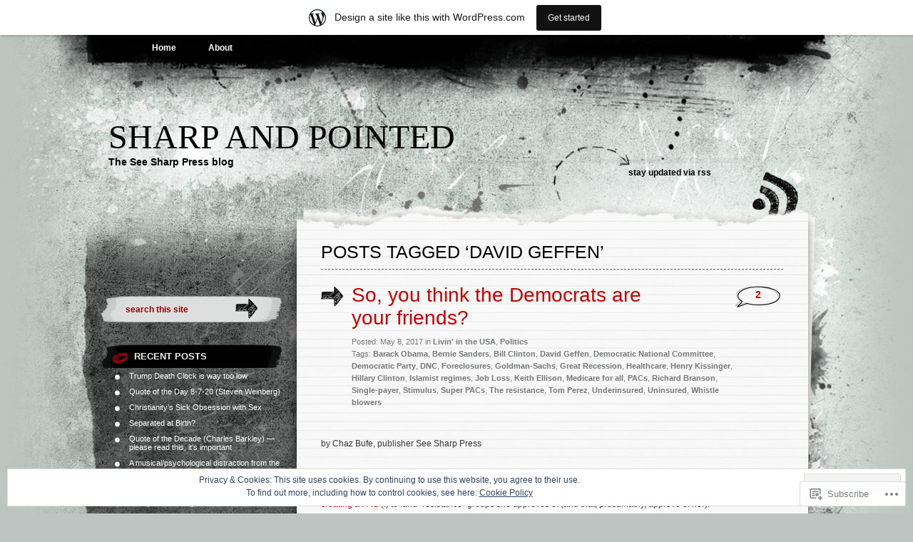

--- FILE ---
content_type: text/html; charset=UTF-8
request_url: https://seesharppress.wordpress.com/tag/david-geffen/
body_size: 27821
content:
<!DOCTYPE html PUBLIC "-//W3C//DTD XHTML 1.0 Transitional//EN" "http://www.w3.org/TR/xhtml1/DTD/xhtml1-transitional.dtd">
<html xmlns="http://www.w3.org/1999/xhtml" lang="en">
<head profile="http://gmpg.org/xfn/11">
<meta http-equiv="Content-Type" content="text/html; charset=UTF-8" />
<title>David Geffen | Sharp and Pointed</title>
<link rel="pingback" href="https://seesharppress.wordpress.com/xmlrpc.php" />
<meta name='robots' content='max-image-preview:large' />
<meta name="google-site-verification" content="V8nFJ1_qY48ZwZmnQ5wGtF5UE8R6s-LDDlKyIRjmnR4" />
<link rel='dns-prefetch' href='//s0.wp.com' />
<link rel='dns-prefetch' href='//af.pubmine.com' />
<link rel="alternate" type="application/rss+xml" title="Sharp and Pointed &raquo; Feed" href="https://seesharppress.wordpress.com/feed/" />
<link rel="alternate" type="application/rss+xml" title="Sharp and Pointed &raquo; Comments Feed" href="https://seesharppress.wordpress.com/comments/feed/" />
<link rel="alternate" type="application/rss+xml" title="Sharp and Pointed &raquo; David Geffen Tag Feed" href="https://seesharppress.wordpress.com/tag/david-geffen/feed/" />
	<script type="text/javascript">
		/* <![CDATA[ */
		function addLoadEvent(func) {
			var oldonload = window.onload;
			if (typeof window.onload != 'function') {
				window.onload = func;
			} else {
				window.onload = function () {
					oldonload();
					func();
				}
			}
		}
		/* ]]> */
	</script>
	<link crossorigin='anonymous' rel='stylesheet' id='all-css-0-1' href='/_static/??-eJxtjEsOwjAMRC9EMBUoiAXiLG6wojTOR7WjiNuTdoGEYDkz7w30alzJSlkhNVO5+ZAFenh6UgFqYy0xkGHsoJQqo5KA6Ivp6EQO8P+AQxzYQlrRRbOnH3zm4j9CwjWShuzNjCsM9LvZ5Ee6T1c72cvpZs/LG8VZRLg=&cssminify=yes' type='text/css' media='all' />
<style id='wp-emoji-styles-inline-css'>

	img.wp-smiley, img.emoji {
		display: inline !important;
		border: none !important;
		box-shadow: none !important;
		height: 1em !important;
		width: 1em !important;
		margin: 0 0.07em !important;
		vertical-align: -0.1em !important;
		background: none !important;
		padding: 0 !important;
	}
/*# sourceURL=wp-emoji-styles-inline-css */
</style>
<link crossorigin='anonymous' rel='stylesheet' id='all-css-2-1' href='/wp-content/plugins/gutenberg-core/v22.2.0/build/styles/block-library/style.css?m=1764855221i&cssminify=yes' type='text/css' media='all' />
<style id='wp-block-library-inline-css'>
.has-text-align-justify {
	text-align:justify;
}
.has-text-align-justify{text-align:justify;}

/*# sourceURL=wp-block-library-inline-css */
</style><style id='global-styles-inline-css'>
:root{--wp--preset--aspect-ratio--square: 1;--wp--preset--aspect-ratio--4-3: 4/3;--wp--preset--aspect-ratio--3-4: 3/4;--wp--preset--aspect-ratio--3-2: 3/2;--wp--preset--aspect-ratio--2-3: 2/3;--wp--preset--aspect-ratio--16-9: 16/9;--wp--preset--aspect-ratio--9-16: 9/16;--wp--preset--color--black: #000000;--wp--preset--color--cyan-bluish-gray: #abb8c3;--wp--preset--color--white: #ffffff;--wp--preset--color--pale-pink: #f78da7;--wp--preset--color--vivid-red: #cf2e2e;--wp--preset--color--luminous-vivid-orange: #ff6900;--wp--preset--color--luminous-vivid-amber: #fcb900;--wp--preset--color--light-green-cyan: #7bdcb5;--wp--preset--color--vivid-green-cyan: #00d084;--wp--preset--color--pale-cyan-blue: #8ed1fc;--wp--preset--color--vivid-cyan-blue: #0693e3;--wp--preset--color--vivid-purple: #9b51e0;--wp--preset--gradient--vivid-cyan-blue-to-vivid-purple: linear-gradient(135deg,rgb(6,147,227) 0%,rgb(155,81,224) 100%);--wp--preset--gradient--light-green-cyan-to-vivid-green-cyan: linear-gradient(135deg,rgb(122,220,180) 0%,rgb(0,208,130) 100%);--wp--preset--gradient--luminous-vivid-amber-to-luminous-vivid-orange: linear-gradient(135deg,rgb(252,185,0) 0%,rgb(255,105,0) 100%);--wp--preset--gradient--luminous-vivid-orange-to-vivid-red: linear-gradient(135deg,rgb(255,105,0) 0%,rgb(207,46,46) 100%);--wp--preset--gradient--very-light-gray-to-cyan-bluish-gray: linear-gradient(135deg,rgb(238,238,238) 0%,rgb(169,184,195) 100%);--wp--preset--gradient--cool-to-warm-spectrum: linear-gradient(135deg,rgb(74,234,220) 0%,rgb(151,120,209) 20%,rgb(207,42,186) 40%,rgb(238,44,130) 60%,rgb(251,105,98) 80%,rgb(254,248,76) 100%);--wp--preset--gradient--blush-light-purple: linear-gradient(135deg,rgb(255,206,236) 0%,rgb(152,150,240) 100%);--wp--preset--gradient--blush-bordeaux: linear-gradient(135deg,rgb(254,205,165) 0%,rgb(254,45,45) 50%,rgb(107,0,62) 100%);--wp--preset--gradient--luminous-dusk: linear-gradient(135deg,rgb(255,203,112) 0%,rgb(199,81,192) 50%,rgb(65,88,208) 100%);--wp--preset--gradient--pale-ocean: linear-gradient(135deg,rgb(255,245,203) 0%,rgb(182,227,212) 50%,rgb(51,167,181) 100%);--wp--preset--gradient--electric-grass: linear-gradient(135deg,rgb(202,248,128) 0%,rgb(113,206,126) 100%);--wp--preset--gradient--midnight: linear-gradient(135deg,rgb(2,3,129) 0%,rgb(40,116,252) 100%);--wp--preset--font-size--small: 13px;--wp--preset--font-size--medium: 20px;--wp--preset--font-size--large: 36px;--wp--preset--font-size--x-large: 42px;--wp--preset--font-family--albert-sans: 'Albert Sans', sans-serif;--wp--preset--font-family--alegreya: Alegreya, serif;--wp--preset--font-family--arvo: Arvo, serif;--wp--preset--font-family--bodoni-moda: 'Bodoni Moda', serif;--wp--preset--font-family--bricolage-grotesque: 'Bricolage Grotesque', sans-serif;--wp--preset--font-family--cabin: Cabin, sans-serif;--wp--preset--font-family--chivo: Chivo, sans-serif;--wp--preset--font-family--commissioner: Commissioner, sans-serif;--wp--preset--font-family--cormorant: Cormorant, serif;--wp--preset--font-family--courier-prime: 'Courier Prime', monospace;--wp--preset--font-family--crimson-pro: 'Crimson Pro', serif;--wp--preset--font-family--dm-mono: 'DM Mono', monospace;--wp--preset--font-family--dm-sans: 'DM Sans', sans-serif;--wp--preset--font-family--dm-serif-display: 'DM Serif Display', serif;--wp--preset--font-family--domine: Domine, serif;--wp--preset--font-family--eb-garamond: 'EB Garamond', serif;--wp--preset--font-family--epilogue: Epilogue, sans-serif;--wp--preset--font-family--fahkwang: Fahkwang, sans-serif;--wp--preset--font-family--figtree: Figtree, sans-serif;--wp--preset--font-family--fira-sans: 'Fira Sans', sans-serif;--wp--preset--font-family--fjalla-one: 'Fjalla One', sans-serif;--wp--preset--font-family--fraunces: Fraunces, serif;--wp--preset--font-family--gabarito: Gabarito, system-ui;--wp--preset--font-family--ibm-plex-mono: 'IBM Plex Mono', monospace;--wp--preset--font-family--ibm-plex-sans: 'IBM Plex Sans', sans-serif;--wp--preset--font-family--ibarra-real-nova: 'Ibarra Real Nova', serif;--wp--preset--font-family--instrument-serif: 'Instrument Serif', serif;--wp--preset--font-family--inter: Inter, sans-serif;--wp--preset--font-family--josefin-sans: 'Josefin Sans', sans-serif;--wp--preset--font-family--jost: Jost, sans-serif;--wp--preset--font-family--libre-baskerville: 'Libre Baskerville', serif;--wp--preset--font-family--libre-franklin: 'Libre Franklin', sans-serif;--wp--preset--font-family--literata: Literata, serif;--wp--preset--font-family--lora: Lora, serif;--wp--preset--font-family--merriweather: Merriweather, serif;--wp--preset--font-family--montserrat: Montserrat, sans-serif;--wp--preset--font-family--newsreader: Newsreader, serif;--wp--preset--font-family--noto-sans-mono: 'Noto Sans Mono', sans-serif;--wp--preset--font-family--nunito: Nunito, sans-serif;--wp--preset--font-family--open-sans: 'Open Sans', sans-serif;--wp--preset--font-family--overpass: Overpass, sans-serif;--wp--preset--font-family--pt-serif: 'PT Serif', serif;--wp--preset--font-family--petrona: Petrona, serif;--wp--preset--font-family--piazzolla: Piazzolla, serif;--wp--preset--font-family--playfair-display: 'Playfair Display', serif;--wp--preset--font-family--plus-jakarta-sans: 'Plus Jakarta Sans', sans-serif;--wp--preset--font-family--poppins: Poppins, sans-serif;--wp--preset--font-family--raleway: Raleway, sans-serif;--wp--preset--font-family--roboto: Roboto, sans-serif;--wp--preset--font-family--roboto-slab: 'Roboto Slab', serif;--wp--preset--font-family--rubik: Rubik, sans-serif;--wp--preset--font-family--rufina: Rufina, serif;--wp--preset--font-family--sora: Sora, sans-serif;--wp--preset--font-family--source-sans-3: 'Source Sans 3', sans-serif;--wp--preset--font-family--source-serif-4: 'Source Serif 4', serif;--wp--preset--font-family--space-mono: 'Space Mono', monospace;--wp--preset--font-family--syne: Syne, sans-serif;--wp--preset--font-family--texturina: Texturina, serif;--wp--preset--font-family--urbanist: Urbanist, sans-serif;--wp--preset--font-family--work-sans: 'Work Sans', sans-serif;--wp--preset--spacing--20: 0.44rem;--wp--preset--spacing--30: 0.67rem;--wp--preset--spacing--40: 1rem;--wp--preset--spacing--50: 1.5rem;--wp--preset--spacing--60: 2.25rem;--wp--preset--spacing--70: 3.38rem;--wp--preset--spacing--80: 5.06rem;--wp--preset--shadow--natural: 6px 6px 9px rgba(0, 0, 0, 0.2);--wp--preset--shadow--deep: 12px 12px 50px rgba(0, 0, 0, 0.4);--wp--preset--shadow--sharp: 6px 6px 0px rgba(0, 0, 0, 0.2);--wp--preset--shadow--outlined: 6px 6px 0px -3px rgb(255, 255, 255), 6px 6px rgb(0, 0, 0);--wp--preset--shadow--crisp: 6px 6px 0px rgb(0, 0, 0);}:where(.is-layout-flex){gap: 0.5em;}:where(.is-layout-grid){gap: 0.5em;}body .is-layout-flex{display: flex;}.is-layout-flex{flex-wrap: wrap;align-items: center;}.is-layout-flex > :is(*, div){margin: 0;}body .is-layout-grid{display: grid;}.is-layout-grid > :is(*, div){margin: 0;}:where(.wp-block-columns.is-layout-flex){gap: 2em;}:where(.wp-block-columns.is-layout-grid){gap: 2em;}:where(.wp-block-post-template.is-layout-flex){gap: 1.25em;}:where(.wp-block-post-template.is-layout-grid){gap: 1.25em;}.has-black-color{color: var(--wp--preset--color--black) !important;}.has-cyan-bluish-gray-color{color: var(--wp--preset--color--cyan-bluish-gray) !important;}.has-white-color{color: var(--wp--preset--color--white) !important;}.has-pale-pink-color{color: var(--wp--preset--color--pale-pink) !important;}.has-vivid-red-color{color: var(--wp--preset--color--vivid-red) !important;}.has-luminous-vivid-orange-color{color: var(--wp--preset--color--luminous-vivid-orange) !important;}.has-luminous-vivid-amber-color{color: var(--wp--preset--color--luminous-vivid-amber) !important;}.has-light-green-cyan-color{color: var(--wp--preset--color--light-green-cyan) !important;}.has-vivid-green-cyan-color{color: var(--wp--preset--color--vivid-green-cyan) !important;}.has-pale-cyan-blue-color{color: var(--wp--preset--color--pale-cyan-blue) !important;}.has-vivid-cyan-blue-color{color: var(--wp--preset--color--vivid-cyan-blue) !important;}.has-vivid-purple-color{color: var(--wp--preset--color--vivid-purple) !important;}.has-black-background-color{background-color: var(--wp--preset--color--black) !important;}.has-cyan-bluish-gray-background-color{background-color: var(--wp--preset--color--cyan-bluish-gray) !important;}.has-white-background-color{background-color: var(--wp--preset--color--white) !important;}.has-pale-pink-background-color{background-color: var(--wp--preset--color--pale-pink) !important;}.has-vivid-red-background-color{background-color: var(--wp--preset--color--vivid-red) !important;}.has-luminous-vivid-orange-background-color{background-color: var(--wp--preset--color--luminous-vivid-orange) !important;}.has-luminous-vivid-amber-background-color{background-color: var(--wp--preset--color--luminous-vivid-amber) !important;}.has-light-green-cyan-background-color{background-color: var(--wp--preset--color--light-green-cyan) !important;}.has-vivid-green-cyan-background-color{background-color: var(--wp--preset--color--vivid-green-cyan) !important;}.has-pale-cyan-blue-background-color{background-color: var(--wp--preset--color--pale-cyan-blue) !important;}.has-vivid-cyan-blue-background-color{background-color: var(--wp--preset--color--vivid-cyan-blue) !important;}.has-vivid-purple-background-color{background-color: var(--wp--preset--color--vivid-purple) !important;}.has-black-border-color{border-color: var(--wp--preset--color--black) !important;}.has-cyan-bluish-gray-border-color{border-color: var(--wp--preset--color--cyan-bluish-gray) !important;}.has-white-border-color{border-color: var(--wp--preset--color--white) !important;}.has-pale-pink-border-color{border-color: var(--wp--preset--color--pale-pink) !important;}.has-vivid-red-border-color{border-color: var(--wp--preset--color--vivid-red) !important;}.has-luminous-vivid-orange-border-color{border-color: var(--wp--preset--color--luminous-vivid-orange) !important;}.has-luminous-vivid-amber-border-color{border-color: var(--wp--preset--color--luminous-vivid-amber) !important;}.has-light-green-cyan-border-color{border-color: var(--wp--preset--color--light-green-cyan) !important;}.has-vivid-green-cyan-border-color{border-color: var(--wp--preset--color--vivid-green-cyan) !important;}.has-pale-cyan-blue-border-color{border-color: var(--wp--preset--color--pale-cyan-blue) !important;}.has-vivid-cyan-blue-border-color{border-color: var(--wp--preset--color--vivid-cyan-blue) !important;}.has-vivid-purple-border-color{border-color: var(--wp--preset--color--vivid-purple) !important;}.has-vivid-cyan-blue-to-vivid-purple-gradient-background{background: var(--wp--preset--gradient--vivid-cyan-blue-to-vivid-purple) !important;}.has-light-green-cyan-to-vivid-green-cyan-gradient-background{background: var(--wp--preset--gradient--light-green-cyan-to-vivid-green-cyan) !important;}.has-luminous-vivid-amber-to-luminous-vivid-orange-gradient-background{background: var(--wp--preset--gradient--luminous-vivid-amber-to-luminous-vivid-orange) !important;}.has-luminous-vivid-orange-to-vivid-red-gradient-background{background: var(--wp--preset--gradient--luminous-vivid-orange-to-vivid-red) !important;}.has-very-light-gray-to-cyan-bluish-gray-gradient-background{background: var(--wp--preset--gradient--very-light-gray-to-cyan-bluish-gray) !important;}.has-cool-to-warm-spectrum-gradient-background{background: var(--wp--preset--gradient--cool-to-warm-spectrum) !important;}.has-blush-light-purple-gradient-background{background: var(--wp--preset--gradient--blush-light-purple) !important;}.has-blush-bordeaux-gradient-background{background: var(--wp--preset--gradient--blush-bordeaux) !important;}.has-luminous-dusk-gradient-background{background: var(--wp--preset--gradient--luminous-dusk) !important;}.has-pale-ocean-gradient-background{background: var(--wp--preset--gradient--pale-ocean) !important;}.has-electric-grass-gradient-background{background: var(--wp--preset--gradient--electric-grass) !important;}.has-midnight-gradient-background{background: var(--wp--preset--gradient--midnight) !important;}.has-small-font-size{font-size: var(--wp--preset--font-size--small) !important;}.has-medium-font-size{font-size: var(--wp--preset--font-size--medium) !important;}.has-large-font-size{font-size: var(--wp--preset--font-size--large) !important;}.has-x-large-font-size{font-size: var(--wp--preset--font-size--x-large) !important;}.has-albert-sans-font-family{font-family: var(--wp--preset--font-family--albert-sans) !important;}.has-alegreya-font-family{font-family: var(--wp--preset--font-family--alegreya) !important;}.has-arvo-font-family{font-family: var(--wp--preset--font-family--arvo) !important;}.has-bodoni-moda-font-family{font-family: var(--wp--preset--font-family--bodoni-moda) !important;}.has-bricolage-grotesque-font-family{font-family: var(--wp--preset--font-family--bricolage-grotesque) !important;}.has-cabin-font-family{font-family: var(--wp--preset--font-family--cabin) !important;}.has-chivo-font-family{font-family: var(--wp--preset--font-family--chivo) !important;}.has-commissioner-font-family{font-family: var(--wp--preset--font-family--commissioner) !important;}.has-cormorant-font-family{font-family: var(--wp--preset--font-family--cormorant) !important;}.has-courier-prime-font-family{font-family: var(--wp--preset--font-family--courier-prime) !important;}.has-crimson-pro-font-family{font-family: var(--wp--preset--font-family--crimson-pro) !important;}.has-dm-mono-font-family{font-family: var(--wp--preset--font-family--dm-mono) !important;}.has-dm-sans-font-family{font-family: var(--wp--preset--font-family--dm-sans) !important;}.has-dm-serif-display-font-family{font-family: var(--wp--preset--font-family--dm-serif-display) !important;}.has-domine-font-family{font-family: var(--wp--preset--font-family--domine) !important;}.has-eb-garamond-font-family{font-family: var(--wp--preset--font-family--eb-garamond) !important;}.has-epilogue-font-family{font-family: var(--wp--preset--font-family--epilogue) !important;}.has-fahkwang-font-family{font-family: var(--wp--preset--font-family--fahkwang) !important;}.has-figtree-font-family{font-family: var(--wp--preset--font-family--figtree) !important;}.has-fira-sans-font-family{font-family: var(--wp--preset--font-family--fira-sans) !important;}.has-fjalla-one-font-family{font-family: var(--wp--preset--font-family--fjalla-one) !important;}.has-fraunces-font-family{font-family: var(--wp--preset--font-family--fraunces) !important;}.has-gabarito-font-family{font-family: var(--wp--preset--font-family--gabarito) !important;}.has-ibm-plex-mono-font-family{font-family: var(--wp--preset--font-family--ibm-plex-mono) !important;}.has-ibm-plex-sans-font-family{font-family: var(--wp--preset--font-family--ibm-plex-sans) !important;}.has-ibarra-real-nova-font-family{font-family: var(--wp--preset--font-family--ibarra-real-nova) !important;}.has-instrument-serif-font-family{font-family: var(--wp--preset--font-family--instrument-serif) !important;}.has-inter-font-family{font-family: var(--wp--preset--font-family--inter) !important;}.has-josefin-sans-font-family{font-family: var(--wp--preset--font-family--josefin-sans) !important;}.has-jost-font-family{font-family: var(--wp--preset--font-family--jost) !important;}.has-libre-baskerville-font-family{font-family: var(--wp--preset--font-family--libre-baskerville) !important;}.has-libre-franklin-font-family{font-family: var(--wp--preset--font-family--libre-franklin) !important;}.has-literata-font-family{font-family: var(--wp--preset--font-family--literata) !important;}.has-lora-font-family{font-family: var(--wp--preset--font-family--lora) !important;}.has-merriweather-font-family{font-family: var(--wp--preset--font-family--merriweather) !important;}.has-montserrat-font-family{font-family: var(--wp--preset--font-family--montserrat) !important;}.has-newsreader-font-family{font-family: var(--wp--preset--font-family--newsreader) !important;}.has-noto-sans-mono-font-family{font-family: var(--wp--preset--font-family--noto-sans-mono) !important;}.has-nunito-font-family{font-family: var(--wp--preset--font-family--nunito) !important;}.has-open-sans-font-family{font-family: var(--wp--preset--font-family--open-sans) !important;}.has-overpass-font-family{font-family: var(--wp--preset--font-family--overpass) !important;}.has-pt-serif-font-family{font-family: var(--wp--preset--font-family--pt-serif) !important;}.has-petrona-font-family{font-family: var(--wp--preset--font-family--petrona) !important;}.has-piazzolla-font-family{font-family: var(--wp--preset--font-family--piazzolla) !important;}.has-playfair-display-font-family{font-family: var(--wp--preset--font-family--playfair-display) !important;}.has-plus-jakarta-sans-font-family{font-family: var(--wp--preset--font-family--plus-jakarta-sans) !important;}.has-poppins-font-family{font-family: var(--wp--preset--font-family--poppins) !important;}.has-raleway-font-family{font-family: var(--wp--preset--font-family--raleway) !important;}.has-roboto-font-family{font-family: var(--wp--preset--font-family--roboto) !important;}.has-roboto-slab-font-family{font-family: var(--wp--preset--font-family--roboto-slab) !important;}.has-rubik-font-family{font-family: var(--wp--preset--font-family--rubik) !important;}.has-rufina-font-family{font-family: var(--wp--preset--font-family--rufina) !important;}.has-sora-font-family{font-family: var(--wp--preset--font-family--sora) !important;}.has-source-sans-3-font-family{font-family: var(--wp--preset--font-family--source-sans-3) !important;}.has-source-serif-4-font-family{font-family: var(--wp--preset--font-family--source-serif-4) !important;}.has-space-mono-font-family{font-family: var(--wp--preset--font-family--space-mono) !important;}.has-syne-font-family{font-family: var(--wp--preset--font-family--syne) !important;}.has-texturina-font-family{font-family: var(--wp--preset--font-family--texturina) !important;}.has-urbanist-font-family{font-family: var(--wp--preset--font-family--urbanist) !important;}.has-work-sans-font-family{font-family: var(--wp--preset--font-family--work-sans) !important;}
/*# sourceURL=global-styles-inline-css */
</style>

<style id='classic-theme-styles-inline-css'>
/*! This file is auto-generated */
.wp-block-button__link{color:#fff;background-color:#32373c;border-radius:9999px;box-shadow:none;text-decoration:none;padding:calc(.667em + 2px) calc(1.333em + 2px);font-size:1.125em}.wp-block-file__button{background:#32373c;color:#fff;text-decoration:none}
/*# sourceURL=/wp-includes/css/classic-themes.min.css */
</style>
<link crossorigin='anonymous' rel='stylesheet' id='all-css-4-1' href='/_static/??-eJyFj9sKAjEMRH/INNTr+iB+y15irbbb0rQu69ebRdAVQV9CMswZMjhEaEOfqc8YXTG2Z2xD40J7ZVwqXSkNbH10BIluao2d5fxyAOfRkWqZFzgL8gXeWYlE97HOk8NTZ2ty5MX2CxuiMNA0MREzyPS2eMhnAfmLe8oYS4Mm0XinDv/+lUgaGFkNimt2/oIMBZDedbah/zjg5GqbJvToD3q32VYrXe315QFkiYHG&cssminify=yes' type='text/css' media='all' />
<link crossorigin='anonymous' rel='stylesheet' id='print-css-5-1' href='/wp-content/mu-plugins/global-print/global-print.css?m=1465851035i&cssminify=yes' type='text/css' media='print' />
<style id='jetpack-global-styles-frontend-style-inline-css'>
:root { --font-headings: unset; --font-base: unset; --font-headings-default: -apple-system,BlinkMacSystemFont,"Segoe UI",Roboto,Oxygen-Sans,Ubuntu,Cantarell,"Helvetica Neue",sans-serif; --font-base-default: -apple-system,BlinkMacSystemFont,"Segoe UI",Roboto,Oxygen-Sans,Ubuntu,Cantarell,"Helvetica Neue",sans-serif;}
/*# sourceURL=jetpack-global-styles-frontend-style-inline-css */
</style>
<link crossorigin='anonymous' rel='stylesheet' id='all-css-8-1' href='/_static/??-eJyNjcEKwjAQRH/IuFRT6kX8FNkmS5K6yQY3Qfx7bfEiXrwM82B4A49qnJRGpUHupnIPqSgs1Cq624chi6zhO5OCRryTR++fW00l7J3qDv43XVNxoOISsmEJol/wY2uR8vs3WggsM/I6uOTzMI3Hw8lOg11eUT1JKA==&cssminify=yes' type='text/css' media='all' />
<script type="text/javascript" id="wpcom-actionbar-placeholder-js-extra">
/* <![CDATA[ */
var actionbardata = {"siteID":"55743533","postID":"0","siteURL":"https://seesharppress.wordpress.com","xhrURL":"https://seesharppress.wordpress.com/wp-admin/admin-ajax.php","nonce":"8d63a61e57","isLoggedIn":"","statusMessage":"","subsEmailDefault":"instantly","proxyScriptUrl":"https://s0.wp.com/wp-content/js/wpcom-proxy-request.js?m=1513050504i&amp;ver=20211021","i18n":{"followedText":"New posts from this site will now appear in your \u003Ca href=\"https://wordpress.com/reader\"\u003EReader\u003C/a\u003E","foldBar":"Collapse this bar","unfoldBar":"Expand this bar","shortLinkCopied":"Shortlink copied to clipboard."}};
//# sourceURL=wpcom-actionbar-placeholder-js-extra
/* ]]> */
</script>
<script type="text/javascript" id="jetpack-mu-wpcom-settings-js-before">
/* <![CDATA[ */
var JETPACK_MU_WPCOM_SETTINGS = {"assetsUrl":"https://s0.wp.com/wp-content/mu-plugins/jetpack-mu-wpcom-plugin/moon/jetpack_vendor/automattic/jetpack-mu-wpcom/src/build/"};
//# sourceURL=jetpack-mu-wpcom-settings-js-before
/* ]]> */
</script>
<script crossorigin='anonymous' type='text/javascript'  src='/_static/??/wp-content/js/rlt-proxy.js,/wp-content/blog-plugins/wordads-classes/js/cmp/v2/cmp-non-gdpr.js?m=1720530689j'></script>
<script type="text/javascript" id="rlt-proxy-js-after">
/* <![CDATA[ */
	rltInitialize( {"token":null,"iframeOrigins":["https:\/\/widgets.wp.com"]} );
//# sourceURL=rlt-proxy-js-after
/* ]]> */
</script>
<link rel="EditURI" type="application/rsd+xml" title="RSD" href="https://seesharppress.wordpress.com/xmlrpc.php?rsd" />
<meta name="generator" content="WordPress.com" />

<!-- Jetpack Open Graph Tags -->
<meta property="og:type" content="website" />
<meta property="og:title" content="David Geffen &#8211; Sharp and Pointed" />
<meta property="og:url" content="https://seesharppress.wordpress.com/tag/david-geffen/" />
<meta property="og:site_name" content="Sharp and Pointed" />
<meta property="og:image" content="https://secure.gravatar.com/blavatar/8fbacc098b711f4b3ca9c0d49dc70fddc3c3711732c94a4428427a216cc6dbf3?s=200&#038;ts=1768977281" />
<meta property="og:image:width" content="200" />
<meta property="og:image:height" content="200" />
<meta property="og:image:alt" content="" />
<meta property="og:locale" content="en_US" />
<meta property="fb:app_id" content="249643311490" />

<!-- End Jetpack Open Graph Tags -->
<link rel="shortcut icon" type="image/x-icon" href="https://secure.gravatar.com/blavatar/8fbacc098b711f4b3ca9c0d49dc70fddc3c3711732c94a4428427a216cc6dbf3?s=32" sizes="16x16" />
<link rel="icon" type="image/x-icon" href="https://secure.gravatar.com/blavatar/8fbacc098b711f4b3ca9c0d49dc70fddc3c3711732c94a4428427a216cc6dbf3?s=32" sizes="16x16" />
<link rel="apple-touch-icon" href="https://secure.gravatar.com/blavatar/8fbacc098b711f4b3ca9c0d49dc70fddc3c3711732c94a4428427a216cc6dbf3?s=114" />
<link rel='openid.server' href='https://seesharppress.wordpress.com/?openidserver=1' />
<link rel='openid.delegate' href='https://seesharppress.wordpress.com/' />
<link rel="search" type="application/opensearchdescription+xml" href="https://seesharppress.wordpress.com/osd.xml" title="Sharp and Pointed" />
<link rel="search" type="application/opensearchdescription+xml" href="https://s1.wp.com/opensearch.xml" title="WordPress.com" />
		<style id="wpcom-hotfix-masterbar-style">
			@media screen and (min-width: 783px) {
				#wpadminbar .quicklinks li#wp-admin-bar-my-account.with-avatar > a img {
					margin-top: 5px;
				}
			}
		</style>
		<meta name="description" content="Posts about David Geffen written by seesharppress" />
<script type="text/javascript">
/* <![CDATA[ */
var wa_client = {}; wa_client.cmd = []; wa_client.config = { 'blog_id': 55743533, 'blog_language': 'en', 'is_wordads': false, 'hosting_type': 0, 'afp_account_id': null, 'afp_host_id': 5038568878849053, 'theme': 'pub/greyzed', '_': { 'title': 'Advertisement', 'privacy_settings': 'Privacy Settings' }, 'formats': [ 'belowpost', 'bottom_sticky', 'sidebar_sticky_right', 'sidebar', 'gutenberg_rectangle', 'gutenberg_leaderboard', 'gutenberg_mobile_leaderboard', 'gutenberg_skyscraper' ] };
/* ]]> */
</script>
		<script type="text/javascript">

			window.doNotSellCallback = function() {

				var linkElements = [
					'a[href="https://wordpress.com/?ref=footer_blog"]',
					'a[href="https://wordpress.com/?ref=footer_website"]',
					'a[href="https://wordpress.com/?ref=vertical_footer"]',
					'a[href^="https://wordpress.com/?ref=footer_segment_"]',
				].join(',');

				var dnsLink = document.createElement( 'a' );
				dnsLink.href = 'https://wordpress.com/advertising-program-optout/';
				dnsLink.classList.add( 'do-not-sell-link' );
				dnsLink.rel = 'nofollow';
				dnsLink.style.marginLeft = '0.5em';
				dnsLink.textContent = 'Do Not Sell or Share My Personal Information';

				var creditLinks = document.querySelectorAll( linkElements );

				if ( 0 === creditLinks.length ) {
					return false;
				}

				Array.prototype.forEach.call( creditLinks, function( el ) {
					el.insertAdjacentElement( 'afterend', dnsLink );
				});

				return true;
			};

		</script>
		<script type="text/javascript">
	window.google_analytics_uacct = "UA-52447-2";
</script>

<script type="text/javascript">
	var _gaq = _gaq || [];
	_gaq.push(['_setAccount', 'UA-52447-2']);
	_gaq.push(['_gat._anonymizeIp']);
	_gaq.push(['_setDomainName', 'wordpress.com']);
	_gaq.push(['_initData']);
	_gaq.push(['_trackPageview']);

	(function() {
		var ga = document.createElement('script'); ga.type = 'text/javascript'; ga.async = true;
		ga.src = ('https:' == document.location.protocol ? 'https://ssl' : 'http://www') + '.google-analytics.com/ga.js';
		(document.getElementsByTagName('head')[0] || document.getElementsByTagName('body')[0]).appendChild(ga);
	})();
</script>
<link crossorigin='anonymous' rel='stylesheet' id='all-css-0-3' href='/_static/??-eJyljt0KwjAMhV/ILujQ4YX4KLK1YWRrm9C0DN/ezT/QK39uEs7h8PHBJMZyzBgzhGLEl56iwoBZWjveMwTm5bjiUWEi12OePycnCVWNsGZzq0Hz2WNlVVfwOfpE0UJXyDvQ0qlNJJl4Hr+kKlD8lvwunVmuuvqPqGc7zoCJBNOvQrZNXBT9c/QoFuAxHNbNtt43u3q9GS5Fb5/4&cssminify=yes' type='text/css' media='all' />
</head>

<body class="archive tag tag-david-geffen tag-327689 wp-theme-pubgreyzed customizer-styles-applied jetpack-reblog-enabled has-marketing-bar has-marketing-bar-theme-greyzed">
<div id="wrapper">

<div id="page">
		<div class="menu-header"><ul>
<li ><a href="https://seesharppress.wordpress.com/">Home</a></li><li class="page_item page-item-1"><a href="https://seesharppress.wordpress.com/about/">About</a></li>
</ul></div>

	<div id="header" role="banner">
		<h1><a href="https://seesharppress.wordpress.com/">Sharp and Pointed</a></h1>

		<div class="description">The See Sharp Press blog</div>

		<div class="rss">
			<a href="https://seesharppress.wordpress.com/feed/" title="RSS">Stay updated via RSS</a>		</div>
	</div>

	<hr />
<div id="container">
	<div id="sidebar" role="complementary">
		
		<!-- begin widgetized sidebar 1 -->
		<ul>
			<li id="search-2" class="widget widget_search"><div class="search-box">
	<form method="get" action="https://seesharppress.wordpress.com/">
	<input type="text" size="15" class="search-field" name="s" id="s" value="search this site" onfocus="if(this.value == 'search this site') {this.value = '';}" onblur="if (this.value == '') {this.value = 'search this site';}"/><input type="submit"  value="" class="search-go" />
	</form>
</div></li>
		<li id="recent-posts-2" class="widget widget_recent_entries">
		<h2 class="widgettitle">Recent Posts</h2>
		<ul>
											<li>
					<a href="https://seesharppress.wordpress.com/2020/08/11/trump-death-clock-is-way-too-low/">Trump Death Clock is way too&nbsp;low</a>
									</li>
											<li>
					<a href="https://seesharppress.wordpress.com/2020/08/06/quote-of-the-day-8-7-20-steven-weinberg/">Quote of the Day  8-7-20 (Steven&nbsp;Weinberg)</a>
									</li>
											<li>
					<a href="https://seesharppress.wordpress.com/2020/08/03/christianitys-sick-obsession-with-sex/">Christianity&#8217;s Sick Obsession with&nbsp;Sex</a>
									</li>
											<li>
					<a href="https://seesharppress.wordpress.com/2020/07/25/separated-at-birth/">Separated at Birth?</a>
									</li>
											<li>
					<a href="https://seesharppress.wordpress.com/2020/07/22/quote-of-the-decade-charles-barkley-please-read-this-its-important/">Quote of the Decade (Charles Barkley) &#8212; please read this, it&#8217;s&nbsp;important</a>
									</li>
											<li>
					<a href="https://seesharppress.wordpress.com/2020/07/07/a-musical-psychological-distraction-from-the-ongoing-horror/">A musical/psychological distraction from the ongoing&nbsp;horror</a>
									</li>
											<li>
					<a href="https://seesharppress.wordpress.com/2020/07/05/reparations-dont-go-nearly-far-enough/">Reparations don&#8217;t go nearly far&nbsp;enough</a>
									</li>
											<li>
					<a href="https://seesharppress.wordpress.com/2020/07/04/trumps-4th-of-july-vision/">Trump&#8217;s 4th of July&nbsp;Vision</a>
									</li>
											<li>
					<a href="https://seesharppress.wordpress.com/2020/07/03/definition-of-the-day-7-3-20-mt-rushmore/">Definition of the Day 7-3-20 &#8212; Mt.&nbsp;Rushmore</a>
									</li>
											<li>
					<a href="https://seesharppress.wordpress.com/2020/06/30/star-party-image-of-the-day-south-of-tucson/">Star Party Image of the Day (south of&nbsp;Tucson)</a>
									</li>
											<li>
					<a href="https://seesharppress.wordpress.com/2020/06/30/final-day-e-book-sale/">Final Day E-book&nbsp;Sale</a>
									</li>
											<li>
					<a href="https://seesharppress.wordpress.com/2020/06/27/silver-linings-to-the-ongoing-crises-yes-there-are-a-few-first-up-donald-trump/">Silver Linings to the Ongoing Crises (yes, there are a few) &#8212; first up, Donald&nbsp;Trump</a>
									</li>
											<li>
					<a href="https://seesharppress.wordpress.com/2020/06/03/definitions-of-the-day-assaulting-an-officer-perjury/">Definitions of the Day: Assaulting an Officer,&nbsp;Perjury</a>
									</li>
											<li>
					<a href="https://seesharppress.wordpress.com/2020/06/01/huge-e-book-sale/">Huge E-book Sale</a>
									</li>
											<li>
					<a href="https://seesharppress.wordpress.com/2020/05/30/review-great-utopian-and-dystopian-works-of-literature-pamela-bedore/">Review: Great Utopian and Dystopian Works of Literature (Pamela&nbsp;Bedore)</a>
									</li>
					</ul>

		</li><li id="categories-2" class="widget widget_categories"><h2 class="widgettitle">Categories</h2>
			<ul>
					<li class="cat-item cat-item-55901"><a href="https://seesharppress.wordpress.com/category/addictions/">Addictions</a>
</li>
	<li class="cat-item cat-item-43783"><a href="https://seesharppress.wordpress.com/category/anarchism/">Anarchism</a>
</li>
	<li class="cat-item cat-item-39528967"><a href="https://seesharppress.wordpress.com/category/anarchist-science-fiction/">Anarchist science fiction</a>
</li>
	<li class="cat-item cat-item-8146"><a href="https://seesharppress.wordpress.com/category/atheism/">Atheism</a>
</li>
	<li class="cat-item cat-item-1168"><a href="https://seesharppress.wordpress.com/category/baseball/">Baseball</a>
</li>
	<li class="cat-item cat-item-3328"><a href="https://seesharppress.wordpress.com/category/book-reviews/">Book Reviews</a>
</li>
	<li class="cat-item cat-item-21385"><a href="https://seesharppress.wordpress.com/category/capitalism/">Capitalism</a>
</li>
	<li class="cat-item cat-item-4256"><a href="https://seesharppress.wordpress.com/category/religion/catholicism/">Catholicism</a>
</li>
	<li class="cat-item cat-item-214"><a href="https://seesharppress.wordpress.com/category/religion/christianity/">Christianity</a>
</li>
	<li class="cat-item cat-item-35396078"><a href="https://seesharppress.wordpress.com/category/civil-liberties-2/">Civil Liberties</a>
</li>
	<li class="cat-item cat-item-62386"><a href="https://seesharppress.wordpress.com/category/religion/cults/">Cults</a>
</li>
	<li class="cat-item cat-item-6710068"><a href="https://seesharppress.wordpress.com/category/economics-2/">Economics</a>
</li>
	<li class="cat-item cat-item-141724"><a href="https://seesharppress.wordpress.com/category/religion/evangelicals/">Evangelicals</a>
</li>
	<li class="cat-item cat-item-1833"><a href="https://seesharppress.wordpress.com/category/gardening/">Gardening</a>
</li>
	<li class="cat-item cat-item-376"><a href="https://seesharppress.wordpress.com/category/humor/">Humor</a>
</li>
	<li class="cat-item cat-item-831"><a href="https://seesharppress.wordpress.com/category/interviews/">Interviews</a>
</li>
	<li class="cat-item cat-item-420"><a href="https://seesharppress.wordpress.com/category/religion/islam/">Islam</a>
</li>
	<li class="cat-item cat-item-2106"><a href="https://seesharppress.wordpress.com/category/humor/jokes/">Jokes</a>
</li>
	<li class="cat-item cat-item-316"><a href="https://seesharppress.wordpress.com/category/journalism/">Journalism</a>
</li>
	<li class="cat-item cat-item-402358"><a href="https://seesharppress.wordpress.com/category/writing/language-use/">Language Use</a>
</li>
	<li class="cat-item cat-item-21522"><a href="https://seesharppress.wordpress.com/category/libertarianism/">Libertarianism</a>
</li>
	<li class="cat-item cat-item-22959332"><a href="https://seesharppress.wordpress.com/category/livin-in-the-usa/">Livin&#039; in the USA</a>
</li>
	<li class="cat-item cat-item-77384"><a href="https://seesharppress.wordpress.com/category/religion/mormonism/">Mormonism</a>
</li>
	<li class="cat-item cat-item-3323"><a href="https://seesharppress.wordpress.com/category/movie-reviews/">Movie Reviews</a>
</li>
	<li class="cat-item cat-item-18"><a href="https://seesharppress.wordpress.com/category/music/">Music</a>
</li>
	<li class="cat-item cat-item-37503"><a href="https://seesharppress.wordpress.com/category/parrots/">Parrots</a>
</li>
	<li class="cat-item cat-item-1868"><a href="https://seesharppress.wordpress.com/category/philosophy/">Philosophy</a>
</li>
	<li class="cat-item cat-item-398"><a href="https://seesharppress.wordpress.com/category/politics/">Politics</a>
</li>
	<li class="cat-item cat-item-4909"><a href="https://seesharppress.wordpress.com/category/psychology/">Psychology</a>
</li>
	<li class="cat-item cat-item-14448"><a href="https://seesharppress.wordpress.com/category/quotations/">Quotations</a>
</li>
	<li class="cat-item cat-item-116"><a href="https://seesharppress.wordpress.com/category/religion/">Religion</a>
</li>
	<li class="cat-item cat-item-173"><a href="https://seesharppress.wordpress.com/category/science/">Science</a>
</li>
	<li class="cat-item cat-item-867208"><a href="https://seesharppress.wordpress.com/category/science-fiction-2/">Science Fiction</a>
</li>
	<li class="cat-item cat-item-520"><a href="https://seesharppress.wordpress.com/category/sex/">Sex</a>
</li>
	<li class="cat-item cat-item-64117"><a href="https://seesharppress.wordpress.com/category/science/skepticism/">Skepticism</a>
</li>
	<li class="cat-item cat-item-1"><a href="https://seesharppress.wordpress.com/category/uncategorized/">Uncategorized</a>
</li>
	<li class="cat-item cat-item-349"><a href="https://seesharppress.wordpress.com/category/writing/">Writing</a>
</li>
			</ul>

			</li><li id="meta-2" class="widget widget_meta"><h2 class="widgettitle">Meta</h2>
		<ul>
			<li><a class="click-register" href="https://wordpress.com/start?ref=wplogin">Create account</a></li>			<li><a href="https://seesharppress.wordpress.com/wp-login.php">Log in</a></li>
			<li><a href="https://seesharppress.wordpress.com/feed/">Entries feed</a></li>
			<li><a href="https://seesharppress.wordpress.com/comments/feed/">Comments feed</a></li>

			<li><a href="https://wordpress.com/" title="Powered by WordPress, state-of-the-art semantic personal publishing platform.">WordPress.com</a></li>
		</ul>

		</li><li id="jetpack_display_posts_widget-2" class="widget widget_jetpack_display_posts_widget"></li><li id="blog_subscription-2" class="widget widget_blog_subscription jetpack_subscription_widget"><h2 class="widgettitle"><label for="subscribe-field">Follow Blog via Email</label></h2>

			<div class="wp-block-jetpack-subscriptions__container">
			<form
				action="https://subscribe.wordpress.com"
				method="post"
				accept-charset="utf-8"
				data-blog="55743533"
				data-post_access_level="everybody"
				id="subscribe-blog"
			>
				<p>Enter your email address to follow this blog and receive notifications of new posts by email.</p>
				<p id="subscribe-email">
					<label
						id="subscribe-field-label"
						for="subscribe-field"
						class="screen-reader-text"
					>
						Email Address:					</label>

					<input
							type="email"
							name="email"
							autocomplete="email"
							
							style="width: 95%; padding: 1px 10px"
							placeholder="Email Address"
							value=""
							id="subscribe-field"
							required
						/>				</p>

				<p id="subscribe-submit"
									>
					<input type="hidden" name="action" value="subscribe"/>
					<input type="hidden" name="blog_id" value="55743533"/>
					<input type="hidden" name="source" value="https://seesharppress.wordpress.com/tag/david-geffen/"/>
					<input type="hidden" name="sub-type" value="widget"/>
					<input type="hidden" name="redirect_fragment" value="subscribe-blog"/>
					<input type="hidden" id="_wpnonce" name="_wpnonce" value="098a701c6d" />					<button type="submit"
													class="wp-block-button__link"
																	>
						Follow					</button>
				</p>
			</form>
							<div class="wp-block-jetpack-subscriptions__subscount">
					Join 626 other subscribers				</div>
						</div>
			
</li><li id="top-posts-3" class="widget widget_top-posts"><h2 class="widgettitle">Top Posts &amp; Pages</h2><ul><li><a href="https://seesharppress.wordpress.com/2014/03/12/alcoholics-anonymous-is-not-effective/" class="bump-view" data-bump-view="tp">Alcoholics Anonymous Is Not Effective</a></li><li><a href="https://seesharppress.wordpress.com/about/" class="bump-view" data-bump-view="tp">About</a></li><li><a href="https://seesharppress.wordpress.com/2014/01/14/definition-of-the-day-11514/" class="bump-view" data-bump-view="tp">Definition of the Day 1-15-14 -- Life</a></li><li><a href="https://seesharppress.wordpress.com/2015/11/26/alternatives-to-aa-and-why-theyre-needed/" class="bump-view" data-bump-view="tp">Alternatives to AA -- and why they&#039;re needed</a></li><li><a href="https://seesharppress.wordpress.com/2016/11/10/joke-of-the-day-11-10-16/" class="bump-view" data-bump-view="tp">Joke of the Day 11-10-16</a></li><li><a href="https://seesharppress.wordpress.com/2016/03/11/best-blog-posts-2014-science-skepticism-science-fiction/" class="bump-view" data-bump-view="tp">Best Blog Posts 2014 (Science, Skepticism, &amp; Science Fiction)</a></li><li><a href="https://seesharppress.wordpress.com/2015/12/22/intrusion-by-ken-macleod-a-modern-1984/" class="bump-view" data-bump-view="tp">Intrusion, by Ken Macleod -- a modern 1984</a></li><li><a href="https://seesharppress.wordpress.com/2014/10/14/characteristics-of-cults-part-ix/" class="bump-view" data-bump-view="tp">Characteristics of Cults (Part IX)</a></li><li><a href="https://seesharppress.wordpress.com/2014/02/26/alcoholics-anonymous-does-more-harm-than-good/" class="bump-view" data-bump-view="tp">Alcoholics Anonymous Does More Harm Than Good</a></li><li><a href="https://seesharppress.wordpress.com/2018/05/11/24-beers-in-24-hours-well-24-beers-in-96-hours/" class="bump-view" data-bump-view="tp">24 Beers in 24 Hours (well, 24 beers in 96 hours)</a></li></ul></li><li id="google_translate_widget-2" class="widget widget_google_translate_widget"><div id="google_translate_element"></div></li><li id="top-posts-4" class="widget widget_top-posts"><h2 class="widgettitle">Top Posts &amp; Pages</h2><ul><li><a href="https://seesharppress.wordpress.com/2014/03/12/alcoholics-anonymous-is-not-effective/" class="bump-view" data-bump-view="tp">Alcoholics Anonymous Is Not Effective</a></li><li><a href="https://seesharppress.wordpress.com/about/" class="bump-view" data-bump-view="tp">About</a></li><li><a href="https://seesharppress.wordpress.com/2014/01/14/definition-of-the-day-11514/" class="bump-view" data-bump-view="tp">Definition of the Day 1-15-14 -- Life</a></li><li><a href="https://seesharppress.wordpress.com/2015/11/26/alternatives-to-aa-and-why-theyre-needed/" class="bump-view" data-bump-view="tp">Alternatives to AA -- and why they&#039;re needed</a></li><li><a href="https://seesharppress.wordpress.com/2016/11/10/joke-of-the-day-11-10-16/" class="bump-view" data-bump-view="tp">Joke of the Day 11-10-16</a></li><li><a href="https://seesharppress.wordpress.com/2016/03/11/best-blog-posts-2014-science-skepticism-science-fiction/" class="bump-view" data-bump-view="tp">Best Blog Posts 2014 (Science, Skepticism, &amp; Science Fiction)</a></li><li><a href="https://seesharppress.wordpress.com/2015/12/22/intrusion-by-ken-macleod-a-modern-1984/" class="bump-view" data-bump-view="tp">Intrusion, by Ken Macleod -- a modern 1984</a></li><li><a href="https://seesharppress.wordpress.com/2014/10/14/characteristics-of-cults-part-ix/" class="bump-view" data-bump-view="tp">Characteristics of Cults (Part IX)</a></li><li><a href="https://seesharppress.wordpress.com/2014/02/26/alcoholics-anonymous-does-more-harm-than-good/" class="bump-view" data-bump-view="tp">Alcoholics Anonymous Does More Harm Than Good</a></li><li><a href="https://seesharppress.wordpress.com/2018/05/11/24-beers-in-24-hours-well-24-beers-in-96-hours/" class="bump-view" data-bump-view="tp">24 Beers in 24 Hours (well, 24 beers in 96 hours)</a></li></ul></li>		</ul>
		<!-- end widgetized sidebar 1 -->

	</div>


	<div id="content" role="main">
	<div id="content-inner" class="column">
		
		<h2 class="archivetitle">
		Posts Tagged &#8216;David Geffen&#8217;		</h2>

		
		
						<div class="post-11097 post type-post status-publish format-standard hentry category-livin-in-the-usa category-politics tag-barack-obama tag-bernie-sanders tag-bill-clinton tag-david-geffen tag-democratic-national-committee tag-democratic-party tag-dnc tag-foreclosures tag-goldman-sachs tag-great-recession tag-healthcare tag-henry-kissinger tag-hillary-clinton tag-islamist-regimes tag-job-loss tag-keith-ellison tag-medicare-for-all tag-pacs tag-richard-branson tag-single-payer tag-stimulus tag-super-pacs tag-the-resistance tag-tom-perez tag-underinsured tag-uninsured tag-whistle-blowers">
				<div class="posttitle">
					<h2 class="pagetitle"><a href="https://seesharppress.wordpress.com/2017/05/08/so-you-think-the-democrats-are-your-friends/" rel="bookmark" title="Permanent link to So, you think the Democrats are your&nbsp;friends?">So, you think the Democrats are your&nbsp;friends?</a></h2>
					<small>
						Posted: May 8, 2017 in <a href="https://seesharppress.wordpress.com/category/livin-in-the-usa/" rel="category tag">Livin' in the USA</a>, <a href="https://seesharppress.wordpress.com/category/politics/" rel="category tag">Politics</a>						<br />
						Tags: <a href="https://seesharppress.wordpress.com/tag/barack-obama/" rel="tag">Barack Obama</a>, <a href="https://seesharppress.wordpress.com/tag/bernie-sanders/" rel="tag">Bernie Sanders</a>, <a href="https://seesharppress.wordpress.com/tag/bill-clinton/" rel="tag">Bill Clinton</a>, <a href="https://seesharppress.wordpress.com/tag/david-geffen/" rel="tag">David Geffen</a>, <a href="https://seesharppress.wordpress.com/tag/democratic-national-committee/" rel="tag">Democratic National Committee</a>, <a href="https://seesharppress.wordpress.com/tag/democratic-party/" rel="tag">Democratic Party</a>, <a href="https://seesharppress.wordpress.com/tag/dnc/" rel="tag">DNC</a>, <a href="https://seesharppress.wordpress.com/tag/foreclosures/" rel="tag">Foreclosures</a>, <a href="https://seesharppress.wordpress.com/tag/goldman-sachs/" rel="tag">Goldman-Sachs</a>, <a href="https://seesharppress.wordpress.com/tag/great-recession/" rel="tag">Great Recession</a>, <a href="https://seesharppress.wordpress.com/tag/healthcare/" rel="tag">Healthcare</a>, <a href="https://seesharppress.wordpress.com/tag/henry-kissinger/" rel="tag">Henry Kissinger</a>, <a href="https://seesharppress.wordpress.com/tag/hillary-clinton/" rel="tag">Hillary Clinton</a>, <a href="https://seesharppress.wordpress.com/tag/islamist-regimes/" rel="tag">Islamist regimes</a>, <a href="https://seesharppress.wordpress.com/tag/job-loss/" rel="tag">Job Loss</a>, <a href="https://seesharppress.wordpress.com/tag/keith-ellison/" rel="tag">Keith Ellison</a>, <a href="https://seesharppress.wordpress.com/tag/medicare-for-all/" rel="tag">Medicare for all</a>, <a href="https://seesharppress.wordpress.com/tag/pacs/" rel="tag">PACs</a>, <a href="https://seesharppress.wordpress.com/tag/richard-branson/" rel="tag">Richard Branson</a>, <a href="https://seesharppress.wordpress.com/tag/single-payer/" rel="tag">Single-payer</a>, <a href="https://seesharppress.wordpress.com/tag/stimulus/" rel="tag">Stimulus</a>, <a href="https://seesharppress.wordpress.com/tag/super-pacs/" rel="tag">Super PACs</a>, <a href="https://seesharppress.wordpress.com/tag/the-resistance/" rel="tag">The resistance</a>, <a href="https://seesharppress.wordpress.com/tag/tom-perez/" rel="tag">Tom Perez</a>, <a href="https://seesharppress.wordpress.com/tag/underinsured/" rel="tag">Underinsured</a>, <a href="https://seesharppress.wordpress.com/tag/uninsured/" rel="tag">Uninsured</a>, <a href="https://seesharppress.wordpress.com/tag/whistle-blowers/" rel="tag">Whistle blowers</a>					</small>
				</div>
								<div class="postcomments"><a href="https://seesharppress.wordpress.com/2017/05/08/so-you-think-the-democrats-are-your-friends/#comments">2</a></div>
								<div class="entry">
					<div class="cs-rating pd-rating" id="pd_rating_holder_7355766_post_11097"></div><br/><p>by Chaz Bufe, publisher See Sharp Press</p>
<p>I&#8217;ve been putting off writing this post for some time, but last week a grotesque piece of political performance art jolted me into putting fingers to keyboard: Hillary Clinton declared herself part of the &#8220;resistance,&#8221; and announced that she was <a href="https://www.theblaze.com/news/2017/05/06/hillary-clinton-launches-new-resistance-pac-let-the-trolling-begin/">creating a PAC</a> (!) to fund &#8220;resistance&#8221; groups she approves of (and that, presumably, approve of her).</p>
<p>Why is this grotesque? She&#8217;s the one-woman embodiment of the status quo, not &#8220;the resistance.&#8221;</p>
<div data-shortcode="caption" id="attachment_7716" style="width: 289px" class="wp-caption alignright"><a href="https://seesharppress.wordpress.com/wp-content/uploads/2016/02/hillary-henry.jpeg"><img aria-describedby="caption-attachment-7716" data-attachment-id="7716" data-permalink="https://seesharppress.wordpress.com/2016/02/19/hillary-clinton-and-henry-kissinger/hillary-henry/" data-orig-file="https://seesharppress.wordpress.com/wp-content/uploads/2016/02/hillary-henry.jpeg" data-orig-size="279,181" data-comments-opened="1" data-image-meta="{&quot;aperture&quot;:&quot;0&quot;,&quot;credit&quot;:&quot;&quot;,&quot;camera&quot;:&quot;&quot;,&quot;caption&quot;:&quot;&quot;,&quot;created_timestamp&quot;:&quot;0&quot;,&quot;copyright&quot;:&quot;&quot;,&quot;focal_length&quot;:&quot;0&quot;,&quot;iso&quot;:&quot;0&quot;,&quot;shutter_speed&quot;:&quot;0&quot;,&quot;title&quot;:&quot;&quot;,&quot;orientation&quot;:&quot;0&quot;}" data-image-title="Hillary &amp;amp; Henry" data-image-description="" data-image-caption="" data-medium-file="https://seesharppress.wordpress.com/wp-content/uploads/2016/02/hillary-henry.jpeg?w=279" data-large-file="https://seesharppress.wordpress.com/wp-content/uploads/2016/02/hillary-henry.jpeg?w=279" class="wp-image-7716 size-full" src="https://seesharppress.wordpress.com/wp-content/uploads/2016/02/hillary-henry.jpeg?w=614" alt="Hillary Clinton and Henry Kissinger"   srcset="https://seesharppress.wordpress.com/wp-content/uploads/2016/02/hillary-henry.jpeg 279w, https://seesharppress.wordpress.com/wp-content/uploads/2016/02/hillary-henry.jpeg?w=150&amp;h=97 150w" sizes="(max-width: 279px) 100vw, 279px" /></a><p id="caption-attachment-7716" class="wp-caption-text">Hillary Clinton with war criminal Henry Kissinger</p></div>
<p>She voted in favor of Bush&#8217;s catastrophic invasion of Iraq. She was the architect of the disastrous intervention in Libya (with no plan about what would follow Qaddafi&#8217;s overthrow). During the presidential debates, she even bragged about being friends with mass murderer <a href="https://theintercept.com/2016/02/12/henry-kissingers-war-crimes-are-central-to-the-divide-between-hillary-clinton-and-bernie-sanders/">Henry Kissinger</a>.</p>
<p><a href="https://seesharppress.wordpress.com/wp-content/uploads/2017/05/goldman-sachs.jpg"><img data-attachment-id="11100" data-permalink="https://seesharppress.wordpress.com/2017/05/08/so-you-think-the-democrats-are-your-friends/goldman-sachs/" data-orig-file="https://seesharppress.wordpress.com/wp-content/uploads/2017/05/goldman-sachs.jpg" data-orig-size="311,187" data-comments-opened="1" data-image-meta="{&quot;aperture&quot;:&quot;0&quot;,&quot;credit&quot;:&quot;&quot;,&quot;camera&quot;:&quot;&quot;,&quot;caption&quot;:&quot;&quot;,&quot;created_timestamp&quot;:&quot;0&quot;,&quot;copyright&quot;:&quot;&quot;,&quot;focal_length&quot;:&quot;0&quot;,&quot;iso&quot;:&quot;0&quot;,&quot;shutter_speed&quot;:&quot;0&quot;,&quot;title&quot;:&quot;&quot;,&quot;orientation&quot;:&quot;0&quot;}" data-image-title="Goldman-Sachs" data-image-description="" data-image-caption="" data-medium-file="https://seesharppress.wordpress.com/wp-content/uploads/2017/05/goldman-sachs.jpg?w=300" data-large-file="https://seesharppress.wordpress.com/wp-content/uploads/2017/05/goldman-sachs.jpg?w=311" class="size-full wp-image-11100 alignleft" src="https://seesharppress.wordpress.com/wp-content/uploads/2017/05/goldman-sachs.jpg?w=614" alt=""   srcset="https://seesharppress.wordpress.com/wp-content/uploads/2017/05/goldman-sachs.jpg 311w, https://seesharppress.wordpress.com/wp-content/uploads/2017/05/goldman-sachs.jpg?w=150&amp;h=90 150w, https://seesharppress.wordpress.com/wp-content/uploads/2017/05/goldman-sachs.jpg?w=300&amp;h=180 300w" sizes="(max-width: 311px) 100vw, 311px" /></a>And she takes money &#8212; lots of it &#8212; from the banks and corporations, including &#8220;pay&#8221; for three <a href="http://money.cnn.com/2016/04/20/news/economy/hillary-clinton-goldman-sachs/">speeches to Goldman Sachs</a> between 2013 and 2015 at $225,000 each, and another eight speeches to banks in the same period garnering her another $1.8 million.</p>
<p>Bill Clinton is no saint in this regard, either. In February 2016 CNN documented Bill and Hillary Clinton&#8217;s receiving, to that point, <a href="http://www.cnn.com/2016/02/05/politics/hillary-clinton-bill-clinton-paid-speeches/">$153,000,000 in speaking fees</a>. (Yes, $153 <em>million</em>.)</p>
<p>And like those of her husband, <a href="https://www.bloomberg.com/politics/graphics/2016-presidential-campaign-fundraising/">her campaigns (and PACs and SuperPACs supporting her)</a> have been funded predominantly by the corporations, banks, and <a href="http://www.investopedia.com/articles/investing/033116/top-10-corporate-contributors-clinton-campaign.asp">those who own them</a>. One strongly suspects that the ultra-rich who fund Clinton aren&#8217;t doing so out of the goodness of their hearts.</p>
<p>It would be exceedingly difficult if not impossible to prove that her (and her husband&#8217;s) positions are payback for that funding, but consider this: During her career in politics, she, like her husband, never even <em>proposed</em> any measures that would threaten her backers financially.</p>
<p>To cite the most prominent example of that, she has consistently opposed a &#8220;Medicare for all&#8221; single-payer system (<a href="http://pnhp.org/blog/2016/03/01/kaiser-poll-suggests-support-medicare-for-all-is-more-than-two-thirds/">supported by approximately 60% of the public</a>), and instead has opted for plans which leave our healthcare in the hands of the big pharma and insurance industry vampires, whose goal is to deliver the minimum amount of healthcare for the maximum amount of dollars.</p>
<p>Which brings us to her predecessor. Barack Obama ran on a platform of &#8220;hope and change.&#8221; And then he systematically betrayed those who voted for him. He continued, and in some ways intensified (drone assassinations of U.S. citizens), George W. Bush&#8217;s disastrous, interventionist, neo-con foreign policy. He kept the wars going, and kept up American support for authoritarian Islamist (Saudi Arabia, Bahrain, Turkey) and military (Egypt) regimes.</p>
<p>He also promised the most open administration in history, and then delivered the most secretive, with mass surveillance of all of us, and the <a href="https://www.nytimes.com/2016/12/30/opinion/sunday/if-donald-trump-targets-journalists-thank-obama.html?_r=0">persecution of whistle blowers</a> &#8212; at the same time that he completely let the banking criminals responsible for the financial crash completely off the hook.</p>
<p>Domestically, he proposed a stimulus big enough to keep the economy from collapsing (thus saving the banks) during the recession, but nowhere near big enough to put the <a href="http://www.latimes.com/business/la-fi-jobs-20140607-story.html">8.7 million who lost their jobs</a> back to work. Nor did he do anything to help the <a href="https://bobsullivan.net/restless/7-million-americans-lost-their-homes-during-the-recession-are-they-ready-to-buy-again/">7 million who lost their homes</a>.</p>
<p>What did he deliver? A singularly inadequate piece of healthcare legislation that protected big pharma and the insurance industry, and left tens of millions uninsured and tens of millions more <a href="https://www.nytimes.com/2014/12/02/upshot/underinsurance-remains-big-problem-under-obama-health-law.html">underinsured</a>. Obama also delivered, to some extent, on social issues that did not threaten his ultra-rich and corporate backers: gay rights and reproductive rights.</p>
<div data-shortcode="caption" id="attachment_11102" style="width: 309px" class="wp-caption alignright"><a href="https://seesharppress.wordpress.com/wp-content/uploads/2017/05/obama-branson1.jpg"><img aria-describedby="caption-attachment-11102" data-attachment-id="11102" data-permalink="https://seesharppress.wordpress.com/2017/05/08/so-you-think-the-democrats-are-your-friends/obama-branson-2/" data-orig-file="https://seesharppress.wordpress.com/wp-content/uploads/2017/05/obama-branson1.jpg" data-orig-size="299,168" data-comments-opened="1" data-image-meta="{&quot;aperture&quot;:&quot;0&quot;,&quot;credit&quot;:&quot;&quot;,&quot;camera&quot;:&quot;&quot;,&quot;caption&quot;:&quot;&quot;,&quot;created_timestamp&quot;:&quot;0&quot;,&quot;copyright&quot;:&quot;&quot;,&quot;focal_length&quot;:&quot;0&quot;,&quot;iso&quot;:&quot;0&quot;,&quot;shutter_speed&quot;:&quot;0&quot;,&quot;title&quot;:&quot;&quot;,&quot;orientation&quot;:&quot;0&quot;}" data-image-title="Obama-Branson" data-image-description="" data-image-caption="&lt;p&gt;Richard Branson and Barack Obama on Branson&amp;#8217;s yacht&lt;/p&gt;
" data-medium-file="https://seesharppress.wordpress.com/wp-content/uploads/2017/05/obama-branson1.jpg?w=299" data-large-file="https://seesharppress.wordpress.com/wp-content/uploads/2017/05/obama-branson1.jpg?w=299" class="size-full wp-image-11102" src="https://seesharppress.wordpress.com/wp-content/uploads/2017/05/obama-branson1.jpg?w=614" alt="Richard Branson and Barack Obama on Branson's yacht"   srcset="https://seesharppress.wordpress.com/wp-content/uploads/2017/05/obama-branson1.jpg 299w, https://seesharppress.wordpress.com/wp-content/uploads/2017/05/obama-branson1.jpg?w=150&amp;h=84 150w" sizes="(max-width: 299px) 100vw, 299px" /></a><p id="caption-attachment-11102" class="wp-caption-text">Richard Branson and Barack Obama on Branson&#8217;s yacht</p></div>
<p>Now that he&#8217;s left office, he&#8217;s been cashing in on his celebrity and connections &#8212; including being paid a <a href="https://www.theguardian.com/us-news/2017/apr/26/barack-obama-speech-wall-street-us-cantor-fitzgerald">$400,000 speaking</a> fee by a Wall Street firm &#8212; and hanging out with his natural constituency, billionaires (Richard Branson and David Geffen).</p>
<p>Which brings us to the present, the &#8220;democratic wing of the Democratic Party&#8221; is currently trying to wrest control of it from the corporate lackeys personified by Obama and the Clintons (and Diane Feinstein, John Podesta, Chuck Schumer, Donna Brazile, Nancy Pelosi, et al.).</p>
<p>The corporatists recently won the first major battle, electing Obama&#8217;s Secretary of Labor, <a href="http://theweek.com/articles/679063/why-tom-perez-cant-trusted-run-democratic-party">Tom Perez</a>, as chairman of the Democratic National Committee over Minnesota congressman Keith Ellison.</p>
<p>(This on the heels of the DNC&#8217;s rigging the presidential primaries against Bernie Sanders and for Hillary Clinton &#8212; by among other things drastically restricting the number of debates and by scheduling them at times almost guaranteed to deliver low viewership, thus throwing away tens of millions of dollars of free air time.)</p>
<p>This does not portend well. It portends more of the same: no real attempt to address the gross economic inequality in this country, no attempt to institute universal healthcare, and instead a continued focus on social issues (that are no threat to the rich), all under the stirring battle cry, &#8220;We&#8217;re not as bad as the Republicans!&#8221;</p>
<p><a href="https://seesharppress.wordpress.com/wp-content/uploads/2017/05/oligarchy.jpg"><img data-attachment-id="11103" data-permalink="https://seesharppress.wordpress.com/2017/05/08/so-you-think-the-democrats-are-your-friends/oligarchy/" data-orig-file="https://seesharppress.wordpress.com/wp-content/uploads/2017/05/oligarchy.jpg" data-orig-size="274,184" data-comments-opened="1" data-image-meta="{&quot;aperture&quot;:&quot;0&quot;,&quot;credit&quot;:&quot;&quot;,&quot;camera&quot;:&quot;&quot;,&quot;caption&quot;:&quot;&quot;,&quot;created_timestamp&quot;:&quot;0&quot;,&quot;copyright&quot;:&quot;&quot;,&quot;focal_length&quot;:&quot;0&quot;,&quot;iso&quot;:&quot;0&quot;,&quot;shutter_speed&quot;:&quot;0&quot;,&quot;title&quot;:&quot;&quot;,&quot;orientation&quot;:&quot;0&quot;}" data-image-title="Oligarchy" data-image-description="" data-image-caption="" data-medium-file="https://seesharppress.wordpress.com/wp-content/uploads/2017/05/oligarchy.jpg?w=274" data-large-file="https://seesharppress.wordpress.com/wp-content/uploads/2017/05/oligarchy.jpg?w=274" loading="lazy" class="aligncenter size-full wp-image-11103" src="https://seesharppress.wordpress.com/wp-content/uploads/2017/05/oligarchy.jpg?w=614" alt=""   srcset="https://seesharppress.wordpress.com/wp-content/uploads/2017/05/oligarchy.jpg 274w, https://seesharppress.wordpress.com/wp-content/uploads/2017/05/oligarchy.jpg?w=150&amp;h=101 150w" sizes="(max-width: 274px) 100vw, 274px" /></a></p>
<p>It&#8217;s time for people to wake up and realize that the Democrats (at least the Clintons, Obama, and the rest of the corporatists) are not their friends.</p>
<p>Instead, they&#8217;re the &#8220;good cop&#8221; in America&#8217;s perennial good-cop / bad-cop political extortion routine.</p>
<p>The &#8220;good cop&#8221; is not your friend.</p>
<p style="text-align:center;">* * *</p>
<p style="text-align:center;">(Chaz Bufe is the author, co-author, or translator of 12 books. His latest work is <a href="http://www.seesharppress.com/books1.html#alcoholics"><em>The American Heretic&#8217;s Dictionary</em></a>, which is the 21st century&#8217;s equivalent of Ambrose Bierce&#8217;s <em>The Devil&#8217;s Dictionary</em>.)</p>
<p style="text-align:center;"><a href="https://seesharppress.wordpress.com/wp-content/uploads/2016/12/ahd-144-a.gif"><br />
</a><a href="http://www.seesharppress.com/books1.html#alcoholics"><img data-attachment-id="6792" data-permalink="https://seesharppress.wordpress.com/2018/02/10/definition-of-the-day-2-11-18-fact/ahd-72-smallest/" data-orig-file="https://seesharppress.wordpress.com/wp-content/uploads/2015/11/ahd-72-smallest.gif" data-orig-size="108,164" data-comments-opened="1" data-image-meta="{&quot;aperture&quot;:&quot;0&quot;,&quot;credit&quot;:&quot;&quot;,&quot;camera&quot;:&quot;&quot;,&quot;caption&quot;:&quot;&quot;,&quot;created_timestamp&quot;:&quot;0&quot;,&quot;copyright&quot;:&quot;&quot;,&quot;focal_length&quot;:&quot;0&quot;,&quot;iso&quot;:&quot;0&quot;,&quot;shutter_speed&quot;:&quot;0&quot;,&quot;title&quot;:&quot;&quot;,&quot;orientation&quot;:&quot;0&quot;}" data-image-title="AHD-72-smallest" data-image-description="" data-image-caption="" data-medium-file="https://seesharppress.wordpress.com/wp-content/uploads/2015/11/ahd-72-smallest.gif?w=108" data-large-file="https://seesharppress.wordpress.com/wp-content/uploads/2015/11/ahd-72-smallest.gif?w=108" loading="lazy" class="aligncenter size-full wp-image-6792" src="https://seesharppress.wordpress.com/wp-content/uploads/2015/11/ahd-72-smallest.gif?w=614" alt="American Heretic's Dictionary revised and expanded by Chaz Bufe, front cover"   /></a></p>
<div id="jp-post-flair" class="sharedaddy sd-rating-enabled sd-like-enabled sd-sharing-enabled"><div class="sharedaddy sd-sharing-enabled"><div class="robots-nocontent sd-block sd-social sd-social-icon-text sd-sharing"><h3 class="sd-title">Share this:</h3><div class="sd-content"><ul><li class="share-print"><a rel="nofollow noopener noreferrer"
				data-shared="sharing-print-11097"
				class="share-print sd-button share-icon"
				href="https://seesharppress.wordpress.com/2017/05/08/so-you-think-the-democrats-are-your-friends/?share=print"
				target="_blank"
				aria-labelledby="sharing-print-11097"
				>
				<span id="sharing-print-11097" hidden>Print (Opens in new window)</span>
				<span>Print</span>
			</a></li><li class="share-twitter"><a rel="nofollow noopener noreferrer"
				data-shared="sharing-twitter-11097"
				class="share-twitter sd-button share-icon"
				href="https://seesharppress.wordpress.com/2017/05/08/so-you-think-the-democrats-are-your-friends/?share=twitter"
				target="_blank"
				aria-labelledby="sharing-twitter-11097"
				>
				<span id="sharing-twitter-11097" hidden>Share on X (Opens in new window)</span>
				<span>X</span>
			</a></li><li class="share-reddit"><a rel="nofollow noopener noreferrer"
				data-shared="sharing-reddit-11097"
				class="share-reddit sd-button share-icon"
				href="https://seesharppress.wordpress.com/2017/05/08/so-you-think-the-democrats-are-your-friends/?share=reddit"
				target="_blank"
				aria-labelledby="sharing-reddit-11097"
				>
				<span id="sharing-reddit-11097" hidden>Share on Reddit (Opens in new window)</span>
				<span>Reddit</span>
			</a></li><li class="share-facebook"><a rel="nofollow noopener noreferrer"
				data-shared="sharing-facebook-11097"
				class="share-facebook sd-button share-icon"
				href="https://seesharppress.wordpress.com/2017/05/08/so-you-think-the-democrats-are-your-friends/?share=facebook"
				target="_blank"
				aria-labelledby="sharing-facebook-11097"
				>
				<span id="sharing-facebook-11097" hidden>Share on Facebook (Opens in new window)</span>
				<span>Facebook</span>
			</a></li><li><a href="#" class="sharing-anchor sd-button share-more"><span>More</span></a></li><li class="share-end"></li></ul><div class="sharing-hidden"><div class="inner" style="display: none;"><ul><li class="share-email"><a rel="nofollow noopener noreferrer"
				data-shared="sharing-email-11097"
				class="share-email sd-button share-icon"
				href="mailto:?subject=%5BShared%20Post%5D%20So%2C%20you%20think%20the%20Democrats%20are%20your%20friends%3F&#038;body=https%3A%2F%2Fseesharppress.wordpress.com%2F2017%2F05%2F08%2Fso-you-think-the-democrats-are-your-friends%2F&#038;share=email"
				target="_blank"
				aria-labelledby="sharing-email-11097"
				data-email-share-error-title="Do you have email set up?" data-email-share-error-text="If you&#039;re having problems sharing via email, you might not have email set up for your browser. You may need to create a new email yourself." data-email-share-nonce="05a4df95c3" data-email-share-track-url="https://seesharppress.wordpress.com/2017/05/08/so-you-think-the-democrats-are-your-friends/?share=email">
				<span id="sharing-email-11097" hidden>Email a link to a friend (Opens in new window)</span>
				<span>Email</span>
			</a></li><li class="share-pinterest"><a rel="nofollow noopener noreferrer"
				data-shared="sharing-pinterest-11097"
				class="share-pinterest sd-button share-icon"
				href="https://seesharppress.wordpress.com/2017/05/08/so-you-think-the-democrats-are-your-friends/?share=pinterest"
				target="_blank"
				aria-labelledby="sharing-pinterest-11097"
				>
				<span id="sharing-pinterest-11097" hidden>Share on Pinterest (Opens in new window)</span>
				<span>Pinterest</span>
			</a></li><li class="share-tumblr"><a rel="nofollow noopener noreferrer"
				data-shared="sharing-tumblr-11097"
				class="share-tumblr sd-button share-icon"
				href="https://seesharppress.wordpress.com/2017/05/08/so-you-think-the-democrats-are-your-friends/?share=tumblr"
				target="_blank"
				aria-labelledby="sharing-tumblr-11097"
				>
				<span id="sharing-tumblr-11097" hidden>Share on Tumblr (Opens in new window)</span>
				<span>Tumblr</span>
			</a></li><li class="share-linkedin"><a rel="nofollow noopener noreferrer"
				data-shared="sharing-linkedin-11097"
				class="share-linkedin sd-button share-icon"
				href="https://seesharppress.wordpress.com/2017/05/08/so-you-think-the-democrats-are-your-friends/?share=linkedin"
				target="_blank"
				aria-labelledby="sharing-linkedin-11097"
				>
				<span id="sharing-linkedin-11097" hidden>Share on LinkedIn (Opens in new window)</span>
				<span>LinkedIn</span>
			</a></li><li class="share-pocket"><a rel="nofollow noopener noreferrer"
				data-shared="sharing-pocket-11097"
				class="share-pocket sd-button share-icon"
				href="https://seesharppress.wordpress.com/2017/05/08/so-you-think-the-democrats-are-your-friends/?share=pocket"
				target="_blank"
				aria-labelledby="sharing-pocket-11097"
				>
				<span id="sharing-pocket-11097" hidden>Share on Pocket (Opens in new window)</span>
				<span>Pocket</span>
			</a></li><li class="share-end"></li></ul></div></div></div></div></div><div class='sharedaddy sd-block sd-like jetpack-likes-widget-wrapper jetpack-likes-widget-unloaded' id='like-post-wrapper-55743533-11097-69707381886b6' data-src='//widgets.wp.com/likes/index.html?ver=20260121#blog_id=55743533&amp;post_id=11097&amp;origin=seesharppress.wordpress.com&amp;obj_id=55743533-11097-69707381886b6' data-name='like-post-frame-55743533-11097-69707381886b6' data-title='Like or Reblog'><div class='likes-widget-placeholder post-likes-widget-placeholder' style='height: 55px;'><span class='button'><span>Like</span></span> <span class='loading'>Loading...</span></div><span class='sd-text-color'></span><a class='sd-link-color'></a></div></div>									</div>
			</div>
					</div>
<div id="nav-post">
	<div class="navigation-bott">
		<div class="navigation">
						</div>
		</div>
	</div>
</div>
			<hr />

			<div id="footer" role="contentinfo">

				
			</div>

		</div><!-- #container -->
	</div><!-- #page -->

	<div id="footer-bott">
		<a href="https://wordpress.com/?ref=footer_blog" rel="nofollow">Blog at WordPress.com.</a>	</div>

	<div class="footerbar"></div>
</div><!-- #wrapper -->

<!--  -->
<script type="speculationrules">
{"prefetch":[{"source":"document","where":{"and":[{"href_matches":"/*"},{"not":{"href_matches":["/wp-*.php","/wp-admin/*","/files/*","/wp-content/*","/wp-content/plugins/*","/wp-content/themes/pub/greyzed/*","/*\\?(.+)"]}},{"not":{"selector_matches":"a[rel~=\"nofollow\"]"}},{"not":{"selector_matches":".no-prefetch, .no-prefetch a"}}]},"eagerness":"conservative"}]}
</script>
<script type="text/javascript" src="//0.gravatar.com/js/hovercards/hovercards.min.js?ver=202604924dcd77a86c6f1d3698ec27fc5da92b28585ddad3ee636c0397cf312193b2a1" id="grofiles-cards-js"></script>
<script type="text/javascript" id="wpgroho-js-extra">
/* <![CDATA[ */
var WPGroHo = {"my_hash":""};
//# sourceURL=wpgroho-js-extra
/* ]]> */
</script>
<script crossorigin='anonymous' type='text/javascript'  src='/wp-content/mu-plugins/gravatar-hovercards/wpgroho.js?m=1610363240i'></script>

	<script>
		// Initialize and attach hovercards to all gravatars
		( function() {
			function init() {
				if ( typeof Gravatar === 'undefined' ) {
					return;
				}

				if ( typeof Gravatar.init !== 'function' ) {
					return;
				}

				Gravatar.profile_cb = function ( hash, id ) {
					WPGroHo.syncProfileData( hash, id );
				};

				Gravatar.my_hash = WPGroHo.my_hash;
				Gravatar.init(
					'body',
					'#wp-admin-bar-my-account',
					{
						i18n: {
							'Edit your profile →': 'Edit your profile →',
							'View profile →': 'View profile →',
							'Contact': 'Contact',
							'Send money': 'Send money',
							'Sorry, we are unable to load this Gravatar profile.': 'Sorry, we are unable to load this Gravatar profile.',
							'Gravatar not found.': 'Gravatar not found.',
							'Too Many Requests.': 'Too Many Requests.',
							'Internal Server Error.': 'Internal Server Error.',
							'Is this you?': 'Is this you?',
							'Claim your free profile.': 'Claim your free profile.',
							'Email': 'Email',
							'Home Phone': 'Home Phone',
							'Work Phone': 'Work Phone',
							'Cell Phone': 'Cell Phone',
							'Contact Form': 'Contact Form',
							'Calendar': 'Calendar',
						},
					}
				);
			}

			if ( document.readyState !== 'loading' ) {
				init();
			} else {
				document.addEventListener( 'DOMContentLoaded', init );
			}
		} )();
	</script>

		<div style="display:none">
	</div>
		<!-- CCPA [start] -->
		<script type="text/javascript">
			( function () {

				var setupPrivacy = function() {

					// Minimal Mozilla Cookie library
					// https://developer.mozilla.org/en-US/docs/Web/API/Document/cookie/Simple_document.cookie_framework
					var cookieLib = window.cookieLib = {getItem:function(e){return e&&decodeURIComponent(document.cookie.replace(new RegExp("(?:(?:^|.*;)\\s*"+encodeURIComponent(e).replace(/[\-\.\+\*]/g,"\\$&")+"\\s*\\=\\s*([^;]*).*$)|^.*$"),"$1"))||null},setItem:function(e,o,n,t,r,i){if(!e||/^(?:expires|max\-age|path|domain|secure)$/i.test(e))return!1;var c="";if(n)switch(n.constructor){case Number:c=n===1/0?"; expires=Fri, 31 Dec 9999 23:59:59 GMT":"; max-age="+n;break;case String:c="; expires="+n;break;case Date:c="; expires="+n.toUTCString()}return"rootDomain"!==r&&".rootDomain"!==r||(r=(".rootDomain"===r?".":"")+document.location.hostname.split(".").slice(-2).join(".")),document.cookie=encodeURIComponent(e)+"="+encodeURIComponent(o)+c+(r?"; domain="+r:"")+(t?"; path="+t:"")+(i?"; secure":""),!0}};

					// Implement IAB USP API.
					window.__uspapi = function( command, version, callback ) {

						// Validate callback.
						if ( typeof callback !== 'function' ) {
							return;
						}

						// Validate the given command.
						if ( command !== 'getUSPData' || version !== 1 ) {
							callback( null, false );
							return;
						}

						// Check for GPC. If set, override any stored cookie.
						if ( navigator.globalPrivacyControl ) {
							callback( { version: 1, uspString: '1YYN' }, true );
							return;
						}

						// Check for cookie.
						var consent = cookieLib.getItem( 'usprivacy' );

						// Invalid cookie.
						if ( null === consent ) {
							callback( null, false );
							return;
						}

						// Everything checks out. Fire the provided callback with the consent data.
						callback( { version: 1, uspString: consent }, true );
					};

					// Initialization.
					document.addEventListener( 'DOMContentLoaded', function() {

						// Internal functions.
						var setDefaultOptInCookie = function() {
							var value = '1YNN';
							var domain = '.wordpress.com' === location.hostname.slice( -14 ) ? '.rootDomain' : location.hostname;
							cookieLib.setItem( 'usprivacy', value, 365 * 24 * 60 * 60, '/', domain );
						};

						var setDefaultOptOutCookie = function() {
							var value = '1YYN';
							var domain = '.wordpress.com' === location.hostname.slice( -14 ) ? '.rootDomain' : location.hostname;
							cookieLib.setItem( 'usprivacy', value, 24 * 60 * 60, '/', domain );
						};

						var setDefaultNotApplicableCookie = function() {
							var value = '1---';
							var domain = '.wordpress.com' === location.hostname.slice( -14 ) ? '.rootDomain' : location.hostname;
							cookieLib.setItem( 'usprivacy', value, 24 * 60 * 60, '/', domain );
						};

						var setCcpaAppliesCookie = function( applies ) {
							var domain = '.wordpress.com' === location.hostname.slice( -14 ) ? '.rootDomain' : location.hostname;
							cookieLib.setItem( 'ccpa_applies', applies, 24 * 60 * 60, '/', domain );
						}

						var maybeCallDoNotSellCallback = function() {
							if ( 'function' === typeof window.doNotSellCallback ) {
								return window.doNotSellCallback();
							}

							return false;
						}

						// Look for usprivacy cookie first.
						var usprivacyCookie = cookieLib.getItem( 'usprivacy' );

						// Found a usprivacy cookie.
						if ( null !== usprivacyCookie ) {

							// If the cookie indicates that CCPA does not apply, then bail.
							if ( '1---' === usprivacyCookie ) {
								return;
							}

							// CCPA applies, so call our callback to add Do Not Sell link to the page.
							maybeCallDoNotSellCallback();

							// We're all done, no more processing needed.
							return;
						}

						// We don't have a usprivacy cookie, so check to see if we have a CCPA applies cookie.
						var ccpaCookie = cookieLib.getItem( 'ccpa_applies' );

						// No CCPA applies cookie found, so we'll need to geolocate if this visitor is from California.
						// This needs to happen client side because we do not have region geo data in our $SERVER headers,
						// only country data -- therefore we can't vary cache on the region.
						if ( null === ccpaCookie ) {

							var request = new XMLHttpRequest();
							request.open( 'GET', 'https://public-api.wordpress.com/geo/', true );

							request.onreadystatechange = function () {
								if ( 4 === this.readyState ) {
									if ( 200 === this.status ) {

										// Got a geo response. Parse out the region data.
										var data = JSON.parse( this.response );
										var region      = data.region ? data.region.toLowerCase() : '';
										var ccpa_applies = ['california', 'colorado', 'connecticut', 'delaware', 'indiana', 'iowa', 'montana', 'new jersey', 'oregon', 'tennessee', 'texas', 'utah', 'virginia'].indexOf( region ) > -1;
										// Set CCPA applies cookie. This keeps us from having to make a geo request too frequently.
										setCcpaAppliesCookie( ccpa_applies );

										// Check if CCPA applies to set the proper usprivacy cookie.
										if ( ccpa_applies ) {
											if ( maybeCallDoNotSellCallback() ) {
												// Do Not Sell link added, so set default opt-in.
												setDefaultOptInCookie();
											} else {
												// Failed showing Do Not Sell link as required, so default to opt-OUT just to be safe.
												setDefaultOptOutCookie();
											}
										} else {
											// CCPA does not apply.
											setDefaultNotApplicableCookie();
										}
									} else {
										// Could not geo, so let's assume for now that CCPA applies to be safe.
										setCcpaAppliesCookie( true );
										if ( maybeCallDoNotSellCallback() ) {
											// Do Not Sell link added, so set default opt-in.
											setDefaultOptInCookie();
										} else {
											// Failed showing Do Not Sell link as required, so default to opt-OUT just to be safe.
											setDefaultOptOutCookie();
										}
									}
								}
							};

							// Send the geo request.
							request.send();
						} else {
							// We found a CCPA applies cookie.
							if ( ccpaCookie === 'true' ) {
								if ( maybeCallDoNotSellCallback() ) {
									// Do Not Sell link added, so set default opt-in.
									setDefaultOptInCookie();
								} else {
									// Failed showing Do Not Sell link as required, so default to opt-OUT just to be safe.
									setDefaultOptOutCookie();
								}
							} else {
								// CCPA does not apply.
								setDefaultNotApplicableCookie();
							}
						}
					} );
				};

				// Kickoff initialization.
				if ( window.defQueue && defQueue.isLOHP && defQueue.isLOHP === 2020 ) {
					defQueue.items.push( setupPrivacy );
				} else {
					setupPrivacy();
				}

			} )();
		</script>

		<!-- CCPA [end] -->
		<div class="widget widget_eu_cookie_law_widget">
<div
	class="hide-on-button ads-active"
	data-hide-timeout="30"
	data-consent-expiration="180"
	id="eu-cookie-law"
	style="display: none"
>
	<form method="post">
		<input type="submit" value="Close and accept" class="accept" />

		Privacy &amp; Cookies: This site uses cookies. By continuing to use this website, you agree to their use. <br />
To find out more, including how to control cookies, see here:
				<a href="https://automattic.com/cookies/" rel="nofollow">
			Cookie Policy		</a>
 </form>
</div>
</div>		<div id="actionbar" dir="ltr" style="display: none;"
			class="actnbr-pub-greyzed actnbr-has-follow actnbr-has-actions">
		<ul>
								<li class="actnbr-btn actnbr-hidden">
								<a class="actnbr-action actnbr-actn-follow " href="">
			<svg class="gridicon" height="20" width="20" xmlns="http://www.w3.org/2000/svg" viewBox="0 0 20 20"><path clip-rule="evenodd" d="m4 4.5h12v6.5h1.5v-6.5-1.5h-1.5-12-1.5v1.5 10.5c0 1.1046.89543 2 2 2h7v-1.5h-7c-.27614 0-.5-.2239-.5-.5zm10.5 2h-9v1.5h9zm-5 3h-4v1.5h4zm3.5 1.5h-1v1h1zm-1-1.5h-1.5v1.5 1 1.5h1.5 1 1.5v-1.5-1-1.5h-1.5zm-2.5 2.5h-4v1.5h4zm6.5 1.25h1.5v2.25h2.25v1.5h-2.25v2.25h-1.5v-2.25h-2.25v-1.5h2.25z"  fill-rule="evenodd"></path></svg>
			<span>Subscribe</span>
		</a>
		<a class="actnbr-action actnbr-actn-following  no-display" href="">
			<svg class="gridicon" height="20" width="20" xmlns="http://www.w3.org/2000/svg" viewBox="0 0 20 20"><path fill-rule="evenodd" clip-rule="evenodd" d="M16 4.5H4V15C4 15.2761 4.22386 15.5 4.5 15.5H11.5V17H4.5C3.39543 17 2.5 16.1046 2.5 15V4.5V3H4H16H17.5V4.5V12.5H16V4.5ZM5.5 6.5H14.5V8H5.5V6.5ZM5.5 9.5H9.5V11H5.5V9.5ZM12 11H13V12H12V11ZM10.5 9.5H12H13H14.5V11V12V13.5H13H12H10.5V12V11V9.5ZM5.5 12H9.5V13.5H5.5V12Z" fill="#008A20"></path><path class="following-icon-tick" d="M13.5 16L15.5 18L19 14.5" stroke="#008A20" stroke-width="1.5"></path></svg>
			<span>Subscribed</span>
		</a>
							<div class="actnbr-popover tip tip-top-left actnbr-notice" id="follow-bubble">
							<div class="tip-arrow"></div>
							<div class="tip-inner actnbr-follow-bubble">
															<ul>
											<li class="actnbr-sitename">
			<a href="https://seesharppress.wordpress.com">
				<img loading='lazy' alt='' src='https://secure.gravatar.com/blavatar/8fbacc098b711f4b3ca9c0d49dc70fddc3c3711732c94a4428427a216cc6dbf3?s=50&#038;d=https%3A%2F%2Fs0.wp.com%2Fi%2Flogo%2Fwpcom-gray-white.png' srcset='https://secure.gravatar.com/blavatar/8fbacc098b711f4b3ca9c0d49dc70fddc3c3711732c94a4428427a216cc6dbf3?s=50&#038;d=https%3A%2F%2Fs0.wp.com%2Fi%2Flogo%2Fwpcom-gray-white.png 1x, https://secure.gravatar.com/blavatar/8fbacc098b711f4b3ca9c0d49dc70fddc3c3711732c94a4428427a216cc6dbf3?s=75&#038;d=https%3A%2F%2Fs0.wp.com%2Fi%2Flogo%2Fwpcom-gray-white.png 1.5x, https://secure.gravatar.com/blavatar/8fbacc098b711f4b3ca9c0d49dc70fddc3c3711732c94a4428427a216cc6dbf3?s=100&#038;d=https%3A%2F%2Fs0.wp.com%2Fi%2Flogo%2Fwpcom-gray-white.png 2x, https://secure.gravatar.com/blavatar/8fbacc098b711f4b3ca9c0d49dc70fddc3c3711732c94a4428427a216cc6dbf3?s=150&#038;d=https%3A%2F%2Fs0.wp.com%2Fi%2Flogo%2Fwpcom-gray-white.png 3x, https://secure.gravatar.com/blavatar/8fbacc098b711f4b3ca9c0d49dc70fddc3c3711732c94a4428427a216cc6dbf3?s=200&#038;d=https%3A%2F%2Fs0.wp.com%2Fi%2Flogo%2Fwpcom-gray-white.png 4x' class='avatar avatar-50' height='50' width='50' />				Sharp and Pointed			</a>
		</li>
										<div class="actnbr-message no-display"></div>
									<form method="post" action="https://subscribe.wordpress.com" accept-charset="utf-8" style="display: none;">
																						<div class="actnbr-follow-count">Join 575 other subscribers</div>
																					<div>
										<input type="email" name="email" placeholder="Enter your email address" class="actnbr-email-field" aria-label="Enter your email address" />
										</div>
										<input type="hidden" name="action" value="subscribe" />
										<input type="hidden" name="blog_id" value="55743533" />
										<input type="hidden" name="source" value="https://seesharppress.wordpress.com/tag/david-geffen/" />
										<input type="hidden" name="sub-type" value="actionbar-follow" />
										<input type="hidden" id="_wpnonce" name="_wpnonce" value="098a701c6d" />										<div class="actnbr-button-wrap">
											<button type="submit" value="Sign me up">
												Sign me up											</button>
										</div>
									</form>
									<li class="actnbr-login-nudge">
										<div>
											Already have a WordPress.com account? <a href="https://wordpress.com/log-in?redirect_to=https%3A%2F%2Fseesharppress.wordpress.com%2F2017%2F05%2F08%2Fso-you-think-the-democrats-are-your-friends%2F&#038;signup_flow=account">Log in now.</a>										</div>
									</li>
								</ul>
															</div>
						</div>
					</li>
							<li class="actnbr-ellipsis actnbr-hidden">
				<svg class="gridicon gridicons-ellipsis" height="24" width="24" xmlns="http://www.w3.org/2000/svg" viewBox="0 0 24 24"><g><path d="M7 12c0 1.104-.896 2-2 2s-2-.896-2-2 .896-2 2-2 2 .896 2 2zm12-2c-1.104 0-2 .896-2 2s.896 2 2 2 2-.896 2-2-.896-2-2-2zm-7 0c-1.104 0-2 .896-2 2s.896 2 2 2 2-.896 2-2-.896-2-2-2z"/></g></svg>				<div class="actnbr-popover tip tip-top-left actnbr-more">
					<div class="tip-arrow"></div>
					<div class="tip-inner">
						<ul>
								<li class="actnbr-sitename">
			<a href="https://seesharppress.wordpress.com">
				<img loading='lazy' alt='' src='https://secure.gravatar.com/blavatar/8fbacc098b711f4b3ca9c0d49dc70fddc3c3711732c94a4428427a216cc6dbf3?s=50&#038;d=https%3A%2F%2Fs0.wp.com%2Fi%2Flogo%2Fwpcom-gray-white.png' srcset='https://secure.gravatar.com/blavatar/8fbacc098b711f4b3ca9c0d49dc70fddc3c3711732c94a4428427a216cc6dbf3?s=50&#038;d=https%3A%2F%2Fs0.wp.com%2Fi%2Flogo%2Fwpcom-gray-white.png 1x, https://secure.gravatar.com/blavatar/8fbacc098b711f4b3ca9c0d49dc70fddc3c3711732c94a4428427a216cc6dbf3?s=75&#038;d=https%3A%2F%2Fs0.wp.com%2Fi%2Flogo%2Fwpcom-gray-white.png 1.5x, https://secure.gravatar.com/blavatar/8fbacc098b711f4b3ca9c0d49dc70fddc3c3711732c94a4428427a216cc6dbf3?s=100&#038;d=https%3A%2F%2Fs0.wp.com%2Fi%2Flogo%2Fwpcom-gray-white.png 2x, https://secure.gravatar.com/blavatar/8fbacc098b711f4b3ca9c0d49dc70fddc3c3711732c94a4428427a216cc6dbf3?s=150&#038;d=https%3A%2F%2Fs0.wp.com%2Fi%2Flogo%2Fwpcom-gray-white.png 3x, https://secure.gravatar.com/blavatar/8fbacc098b711f4b3ca9c0d49dc70fddc3c3711732c94a4428427a216cc6dbf3?s=200&#038;d=https%3A%2F%2Fs0.wp.com%2Fi%2Flogo%2Fwpcom-gray-white.png 4x' class='avatar avatar-50' height='50' width='50' />				Sharp and Pointed			</a>
		</li>
								<li class="actnbr-folded-follow">
										<a class="actnbr-action actnbr-actn-follow " href="">
			<svg class="gridicon" height="20" width="20" xmlns="http://www.w3.org/2000/svg" viewBox="0 0 20 20"><path clip-rule="evenodd" d="m4 4.5h12v6.5h1.5v-6.5-1.5h-1.5-12-1.5v1.5 10.5c0 1.1046.89543 2 2 2h7v-1.5h-7c-.27614 0-.5-.2239-.5-.5zm10.5 2h-9v1.5h9zm-5 3h-4v1.5h4zm3.5 1.5h-1v1h1zm-1-1.5h-1.5v1.5 1 1.5h1.5 1 1.5v-1.5-1-1.5h-1.5zm-2.5 2.5h-4v1.5h4zm6.5 1.25h1.5v2.25h2.25v1.5h-2.25v2.25h-1.5v-2.25h-2.25v-1.5h2.25z"  fill-rule="evenodd"></path></svg>
			<span>Subscribe</span>
		</a>
		<a class="actnbr-action actnbr-actn-following  no-display" href="">
			<svg class="gridicon" height="20" width="20" xmlns="http://www.w3.org/2000/svg" viewBox="0 0 20 20"><path fill-rule="evenodd" clip-rule="evenodd" d="M16 4.5H4V15C4 15.2761 4.22386 15.5 4.5 15.5H11.5V17H4.5C3.39543 17 2.5 16.1046 2.5 15V4.5V3H4H16H17.5V4.5V12.5H16V4.5ZM5.5 6.5H14.5V8H5.5V6.5ZM5.5 9.5H9.5V11H5.5V9.5ZM12 11H13V12H12V11ZM10.5 9.5H12H13H14.5V11V12V13.5H13H12H10.5V12V11V9.5ZM5.5 12H9.5V13.5H5.5V12Z" fill="#008A20"></path><path class="following-icon-tick" d="M13.5 16L15.5 18L19 14.5" stroke="#008A20" stroke-width="1.5"></path></svg>
			<span>Subscribed</span>
		</a>
								</li>
														<li class="actnbr-signup"><a href="https://wordpress.com/start/">Sign up</a></li>
							<li class="actnbr-login"><a href="https://wordpress.com/log-in?redirect_to=https%3A%2F%2Fseesharppress.wordpress.com%2F2017%2F05%2F08%2Fso-you-think-the-democrats-are-your-friends%2F&#038;signup_flow=account">Log in</a></li>
															<li class="flb-report">
									<a href="https://wordpress.com/abuse/?report_url=https://seesharppress.wordpress.com" target="_blank" rel="noopener noreferrer">
										Report this content									</a>
								</li>
															<li class="actnbr-reader">
									<a href="https://wordpress.com/reader/feeds/12767325">
										View site in Reader									</a>
								</li>
															<li class="actnbr-subs">
									<a href="https://subscribe.wordpress.com/">Manage subscriptions</a>
								</li>
																<li class="actnbr-fold"><a href="">Collapse this bar</a></li>
														</ul>
					</div>
				</div>
			</li>
		</ul>
	</div>
	
<script>
window.addEventListener( "DOMContentLoaded", function( event ) {
	var link = document.createElement( "link" );
	link.href = "/wp-content/mu-plugins/actionbar/actionbar.css?v=20250116";
	link.type = "text/css";
	link.rel = "stylesheet";
	document.head.appendChild( link );

	var script = document.createElement( "script" );
	script.src = "/wp-content/mu-plugins/actionbar/actionbar.js?v=20250204";
	document.body.appendChild( script );
} );
</script>

			<div id="jp-carousel-loading-overlay">
			<div id="jp-carousel-loading-wrapper">
				<span id="jp-carousel-library-loading">&nbsp;</span>
			</div>
		</div>
		<div class="jp-carousel-overlay" style="display: none;">

		<div class="jp-carousel-container">
			<!-- The Carousel Swiper -->
			<div
				class="jp-carousel-wrap swiper jp-carousel-swiper-container jp-carousel-transitions"
				itemscope
				itemtype="https://schema.org/ImageGallery">
				<div class="jp-carousel swiper-wrapper"></div>
				<div class="jp-swiper-button-prev swiper-button-prev">
					<svg width="25" height="24" viewBox="0 0 25 24" fill="none" xmlns="http://www.w3.org/2000/svg">
						<mask id="maskPrev" mask-type="alpha" maskUnits="userSpaceOnUse" x="8" y="6" width="9" height="12">
							<path d="M16.2072 16.59L11.6496 12L16.2072 7.41L14.8041 6L8.8335 12L14.8041 18L16.2072 16.59Z" fill="white"/>
						</mask>
						<g mask="url(#maskPrev)">
							<rect x="0.579102" width="23.8823" height="24" fill="#FFFFFF"/>
						</g>
					</svg>
				</div>
				<div class="jp-swiper-button-next swiper-button-next">
					<svg width="25" height="24" viewBox="0 0 25 24" fill="none" xmlns="http://www.w3.org/2000/svg">
						<mask id="maskNext" mask-type="alpha" maskUnits="userSpaceOnUse" x="8" y="6" width="8" height="12">
							<path d="M8.59814 16.59L13.1557 12L8.59814 7.41L10.0012 6L15.9718 12L10.0012 18L8.59814 16.59Z" fill="white"/>
						</mask>
						<g mask="url(#maskNext)">
							<rect x="0.34375" width="23.8822" height="24" fill="#FFFFFF"/>
						</g>
					</svg>
				</div>
			</div>
			<!-- The main close buton -->
			<div class="jp-carousel-close-hint">
				<svg width="25" height="24" viewBox="0 0 25 24" fill="none" xmlns="http://www.w3.org/2000/svg">
					<mask id="maskClose" mask-type="alpha" maskUnits="userSpaceOnUse" x="5" y="5" width="15" height="14">
						<path d="M19.3166 6.41L17.9135 5L12.3509 10.59L6.78834 5L5.38525 6.41L10.9478 12L5.38525 17.59L6.78834 19L12.3509 13.41L17.9135 19L19.3166 17.59L13.754 12L19.3166 6.41Z" fill="white"/>
					</mask>
					<g mask="url(#maskClose)">
						<rect x="0.409668" width="23.8823" height="24" fill="#FFFFFF"/>
					</g>
				</svg>
			</div>
			<!-- Image info, comments and meta -->
			<div class="jp-carousel-info">
				<div class="jp-carousel-info-footer">
					<div class="jp-carousel-pagination-container">
						<div class="jp-swiper-pagination swiper-pagination"></div>
						<div class="jp-carousel-pagination"></div>
					</div>
					<div class="jp-carousel-photo-title-container">
						<h2 class="jp-carousel-photo-caption"></h2>
					</div>
					<div class="jp-carousel-photo-icons-container">
						<a href="#" class="jp-carousel-icon-btn jp-carousel-icon-info" aria-label="Toggle photo metadata visibility">
							<span class="jp-carousel-icon">
								<svg width="25" height="24" viewBox="0 0 25 24" fill="none" xmlns="http://www.w3.org/2000/svg">
									<mask id="maskInfo" mask-type="alpha" maskUnits="userSpaceOnUse" x="2" y="2" width="21" height="20">
										<path fill-rule="evenodd" clip-rule="evenodd" d="M12.7537 2C7.26076 2 2.80273 6.48 2.80273 12C2.80273 17.52 7.26076 22 12.7537 22C18.2466 22 22.7046 17.52 22.7046 12C22.7046 6.48 18.2466 2 12.7537 2ZM11.7586 7V9H13.7488V7H11.7586ZM11.7586 11V17H13.7488V11H11.7586ZM4.79292 12C4.79292 16.41 8.36531 20 12.7537 20C17.142 20 20.7144 16.41 20.7144 12C20.7144 7.59 17.142 4 12.7537 4C8.36531 4 4.79292 7.59 4.79292 12Z" fill="white"/>
									</mask>
									<g mask="url(#maskInfo)">
										<rect x="0.8125" width="23.8823" height="24" fill="#FFFFFF"/>
									</g>
								</svg>
							</span>
						</a>
												<a href="#" class="jp-carousel-icon-btn jp-carousel-icon-comments" aria-label="Toggle photo comments visibility">
							<span class="jp-carousel-icon">
								<svg width="25" height="24" viewBox="0 0 25 24" fill="none" xmlns="http://www.w3.org/2000/svg">
									<mask id="maskComments" mask-type="alpha" maskUnits="userSpaceOnUse" x="2" y="2" width="21" height="20">
										<path fill-rule="evenodd" clip-rule="evenodd" d="M4.3271 2H20.2486C21.3432 2 22.2388 2.9 22.2388 4V16C22.2388 17.1 21.3432 18 20.2486 18H6.31729L2.33691 22V4C2.33691 2.9 3.2325 2 4.3271 2ZM6.31729 16H20.2486V4H4.3271V18L6.31729 16Z" fill="white"/>
									</mask>
									<g mask="url(#maskComments)">
										<rect x="0.34668" width="23.8823" height="24" fill="#FFFFFF"/>
									</g>
								</svg>

								<span class="jp-carousel-has-comments-indicator" aria-label="This image has comments."></span>
							</span>
						</a>
											</div>
				</div>
				<div class="jp-carousel-info-extra">
					<div class="jp-carousel-info-content-wrapper">
						<div class="jp-carousel-photo-title-container">
							<h2 class="jp-carousel-photo-title"></h2>
						</div>
						<div class="jp-carousel-comments-wrapper">
															<div id="jp-carousel-comments-loading">
									<span>Loading Comments...</span>
								</div>
								<div class="jp-carousel-comments"></div>
								<div id="jp-carousel-comment-form-container">
									<span id="jp-carousel-comment-form-spinner">&nbsp;</span>
									<div id="jp-carousel-comment-post-results"></div>
																														<form id="jp-carousel-comment-form">
												<label for="jp-carousel-comment-form-comment-field" class="screen-reader-text">Write a Comment...</label>
												<textarea
													name="comment"
													class="jp-carousel-comment-form-field jp-carousel-comment-form-textarea"
													id="jp-carousel-comment-form-comment-field"
													placeholder="Write a Comment..."
												></textarea>
												<div id="jp-carousel-comment-form-submit-and-info-wrapper">
													<div id="jp-carousel-comment-form-commenting-as">
																													<fieldset>
																<label for="jp-carousel-comment-form-email-field">Email</label>
																<input type="text" name="email" class="jp-carousel-comment-form-field jp-carousel-comment-form-text-field" id="jp-carousel-comment-form-email-field" />
															</fieldset>
															<fieldset>
																<label for="jp-carousel-comment-form-author-field">Name</label>
																<input type="text" name="author" class="jp-carousel-comment-form-field jp-carousel-comment-form-text-field" id="jp-carousel-comment-form-author-field" />
															</fieldset>
															<fieldset>
																<label for="jp-carousel-comment-form-url-field">Website</label>
																<input type="text" name="url" class="jp-carousel-comment-form-field jp-carousel-comment-form-text-field" id="jp-carousel-comment-form-url-field" />
															</fieldset>
																											</div>
													<input
														type="submit"
														name="submit"
														class="jp-carousel-comment-form-button"
														id="jp-carousel-comment-form-button-submit"
														value="Post Comment" />
												</div>
											</form>
																											</div>
													</div>
						<div class="jp-carousel-image-meta">
							<div class="jp-carousel-title-and-caption">
								<div class="jp-carousel-photo-info">
									<h3 class="jp-carousel-caption" itemprop="caption description"></h3>
								</div>

								<div class="jp-carousel-photo-description"></div>
							</div>
							<ul class="jp-carousel-image-exif" style="display: none;"></ul>
							<a class="jp-carousel-image-download" href="#" target="_blank" style="display: none;">
								<svg width="25" height="24" viewBox="0 0 25 24" fill="none" xmlns="http://www.w3.org/2000/svg">
									<mask id="mask0" mask-type="alpha" maskUnits="userSpaceOnUse" x="3" y="3" width="19" height="18">
										<path fill-rule="evenodd" clip-rule="evenodd" d="M5.84615 5V19H19.7775V12H21.7677V19C21.7677 20.1 20.8721 21 19.7775 21H5.84615C4.74159 21 3.85596 20.1 3.85596 19V5C3.85596 3.9 4.74159 3 5.84615 3H12.8118V5H5.84615ZM14.802 5V3H21.7677V10H19.7775V6.41L9.99569 16.24L8.59261 14.83L18.3744 5H14.802Z" fill="white"/>
									</mask>
									<g mask="url(#mask0)">
										<rect x="0.870605" width="23.8823" height="24" fill="#FFFFFF"/>
									</g>
								</svg>
								<span class="jp-carousel-download-text"></span>
							</a>
							<div class="jp-carousel-image-map" style="display: none;"></div>
						</div>
					</div>
				</div>
			</div>
		</div>

		</div>
		
	<script type="text/javascript">
		window.WPCOM_sharing_counts = {"https://seesharppress.wordpress.com/2017/05/08/so-you-think-the-democrats-are-your-friends/":11097};
	</script>
						
	<script type="text/javascript">
		(function () {
			var wpcom_reblog = {
				source: 'toolbar',

				toggle_reblog_box_flair: function (obj_id, post_id) {

					// Go to site selector. This will redirect to their blog if they only have one.
					const postEndpoint = `https://wordpress.com/post`;

					// Ideally we would use the permalink here, but fortunately this will be replaced with the 
					// post permalink in the editor.
					const originalURL = `${ document.location.href }?page_id=${ post_id }`; 
					
					const url =
						postEndpoint +
						'?url=' +
						encodeURIComponent( originalURL ) +
						'&is_post_share=true' +
						'&v=5';

					const redirect = function () {
						if (
							! window.open( url, '_blank' )
						) {
							location.href = url;
						}
					};

					if ( /Firefox/.test( navigator.userAgent ) ) {
						setTimeout( redirect, 0 );
					} else {
						redirect();
					}
				},
			};

			window.wpcom_reblog = wpcom_reblog;
		})();
	</script>
<script type="text/javascript" id="google-translate-init-js-extra">
/* <![CDATA[ */
var _wp_google_translate_widget = {"lang":"en","layout":"0"};
//# sourceURL=google-translate-init-js-extra
/* ]]> */
</script>
<script crossorigin='anonymous' type='text/javascript'  src='/_static/??-eJx9jsEOwiAQRH9Iuq2H1ovxUwzCBqHLgl2wvy8mRo0mPc6bmd2BNSuTuCAXuFByKlN1ngXWtFhtRRnSIigQGtKF1H3fBdnBVy3WT8lbh0UAa3PT7FGRXqFgzKQL/vCNO+Tnlr5VrHjVbAmXjXDAkrWZXxpiSgxnzwYu1ZN9b3IpOUJVFs3yXPMHuui5vTnF4zCNh7Hvp34ID0+Qa0k='></script>
<script type="text/javascript" src="//translate.google.com/translate_a/element.js?cb=googleTranslateElementInit&amp;ver=15.5-a.4" id="google-translate-js"></script>
<script type="text/javascript" id="jetpack-carousel-js-extra">
/* <![CDATA[ */
var jetpackSwiperLibraryPath = {"url":"/wp-content/mu-plugins/jetpack-plugin/moon/_inc/blocks/swiper.js"};
var jetpackCarouselStrings = {"widths":[370,700,1000,1200,1400,2000],"is_logged_in":"","lang":"en","ajaxurl":"https://seesharppress.wordpress.com/wp-admin/admin-ajax.php","nonce":"c5127985f3","display_exif":"1","display_comments":"1","single_image_gallery":"1","single_image_gallery_media_file":"","background_color":"black","comment":"Comment","post_comment":"Post Comment","write_comment":"Write a Comment...","loading_comments":"Loading Comments...","image_label":"Open image in full-screen.","download_original":"View full size \u003Cspan class=\"photo-size\"\u003E{0}\u003Cspan class=\"photo-size-times\"\u003E\u00d7\u003C/span\u003E{1}\u003C/span\u003E","no_comment_text":"Please be sure to submit some text with your comment.","no_comment_email":"Please provide an email address to comment.","no_comment_author":"Please provide your name to comment.","comment_post_error":"Sorry, but there was an error posting your comment. Please try again later.","comment_approved":"Your comment was approved.","comment_unapproved":"Your comment is in moderation.","camera":"Camera","aperture":"Aperture","shutter_speed":"Shutter Speed","focal_length":"Focal Length","copyright":"Copyright","comment_registration":"0","require_name_email":"0","login_url":"https://seesharppress.wordpress.com/wp-login.php?redirect_to=https%3A%2F%2Fseesharppress.wordpress.com%2F2017%2F05%2F08%2Fso-you-think-the-democrats-are-your-friends%2F","blog_id":"55743533","meta_data":["camera","aperture","shutter_speed","focal_length","copyright"],"stats_query_args":"blog=55743533&v=wpcom&tz=-7&user_id=0&arch_tag=david-geffen&arch_results=1&subd=seesharppress","is_public":"1"};
//# sourceURL=jetpack-carousel-js-extra
/* ]]> */
</script>
<script crossorigin='anonymous' type='text/javascript'  src='/_static/??-eJxtjDsOgCAQBS8kbiz8FcajGF2JAdldIhCur4VaGMt5mXmQvULhqDkCJeVd2gwHsDr6GfebgUQYJsMISzJuBZwPSUG713uGkgyXNhTwf/toKnsU+uDVjTRUbVN1fd/WjT0BL+M5xA=='></script>
<script type="text/javascript" id="crowdsignal-rating-js-before">
/* <![CDATA[ */
<!--//--><![CDATA[//><!--
PDRTJS_settings_7355766_post_11097={"id":7355766,"unique_id":"wp-post-11097","title":"So%2C%20you%20think%20the%20Democrats%20are%20your%26nbsp%3Bfriends%3F","permalink":"https://seesharppress.wordpress.com/2017/05/08/so-you-think-the-democrats-are-your-friends/","item_id":"_post_11097"}; if ( typeof PDRTJS_RATING !== 'undefined' ){if ( typeof PDRTJS_7355766_post_11097 == 'undefined' ){PDRTJS_7355766_post_11097 = new PDRTJS_RATING( PDRTJS_settings_7355766_post_11097 );}}
//--><!]]]]><![CDATA[>
//# sourceURL=crowdsignal-rating-js-before
/* ]]> */
</script>
<script type="text/javascript" src="https://polldaddy.com/js/rating/rating.js?ver=15.5-a.4" id="crowdsignal-rating-js"></script>
<script type="text/javascript" id="sharing-js-js-extra">
/* <![CDATA[ */
var sharing_js_options = {"lang":"en","counts":"1","is_stats_active":"1"};
//# sourceURL=sharing-js-js-extra
/* ]]> */
</script>
<script crossorigin='anonymous' type='text/javascript'  src='/wp-content/mu-plugins/jetpack-plugin/moon/_inc/build/sharedaddy/sharing.min.js?m=1755006225i'></script>
<script type="text/javascript" id="sharing-js-js-after">
/* <![CDATA[ */
var windowOpen;
			( function () {
				function matches( el, sel ) {
					return !! (
						el.matches && el.matches( sel ) ||
						el.msMatchesSelector && el.msMatchesSelector( sel )
					);
				}

				document.body.addEventListener( 'click', function ( event ) {
					if ( ! event.target ) {
						return;
					}

					var el;
					if ( matches( event.target, 'a.share-twitter' ) ) {
						el = event.target;
					} else if ( event.target.parentNode && matches( event.target.parentNode, 'a.share-twitter' ) ) {
						el = event.target.parentNode;
					}

					if ( el ) {
						event.preventDefault();

						// If there's another sharing window open, close it.
						if ( typeof windowOpen !== 'undefined' ) {
							windowOpen.close();
						}
						windowOpen = window.open( el.getAttribute( 'href' ), 'wpcomtwitter', 'menubar=1,resizable=1,width=600,height=350' );
						return false;
					}
				} );
			} )();
var windowOpen;
			( function () {
				function matches( el, sel ) {
					return !! (
						el.matches && el.matches( sel ) ||
						el.msMatchesSelector && el.msMatchesSelector( sel )
					);
				}

				document.body.addEventListener( 'click', function ( event ) {
					if ( ! event.target ) {
						return;
					}

					var el;
					if ( matches( event.target, 'a.share-facebook' ) ) {
						el = event.target;
					} else if ( event.target.parentNode && matches( event.target.parentNode, 'a.share-facebook' ) ) {
						el = event.target.parentNode;
					}

					if ( el ) {
						event.preventDefault();

						// If there's another sharing window open, close it.
						if ( typeof windowOpen !== 'undefined' ) {
							windowOpen.close();
						}
						windowOpen = window.open( el.getAttribute( 'href' ), 'wpcomfacebook', 'menubar=1,resizable=1,width=600,height=400' );
						return false;
					}
				} );
			} )();
var windowOpen;
			( function () {
				function matches( el, sel ) {
					return !! (
						el.matches && el.matches( sel ) ||
						el.msMatchesSelector && el.msMatchesSelector( sel )
					);
				}

				document.body.addEventListener( 'click', function ( event ) {
					if ( ! event.target ) {
						return;
					}

					var el;
					if ( matches( event.target, 'a.share-tumblr' ) ) {
						el = event.target;
					} else if ( event.target.parentNode && matches( event.target.parentNode, 'a.share-tumblr' ) ) {
						el = event.target.parentNode;
					}

					if ( el ) {
						event.preventDefault();

						// If there's another sharing window open, close it.
						if ( typeof windowOpen !== 'undefined' ) {
							windowOpen.close();
						}
						windowOpen = window.open( el.getAttribute( 'href' ), 'wpcomtumblr', 'menubar=1,resizable=1,width=450,height=450' );
						return false;
					}
				} );
			} )();
var windowOpen;
			( function () {
				function matches( el, sel ) {
					return !! (
						el.matches && el.matches( sel ) ||
						el.msMatchesSelector && el.msMatchesSelector( sel )
					);
				}

				document.body.addEventListener( 'click', function ( event ) {
					if ( ! event.target ) {
						return;
					}

					var el;
					if ( matches( event.target, 'a.share-linkedin' ) ) {
						el = event.target;
					} else if ( event.target.parentNode && matches( event.target.parentNode, 'a.share-linkedin' ) ) {
						el = event.target.parentNode;
					}

					if ( el ) {
						event.preventDefault();

						// If there's another sharing window open, close it.
						if ( typeof windowOpen !== 'undefined' ) {
							windowOpen.close();
						}
						windowOpen = window.open( el.getAttribute( 'href' ), 'wpcomlinkedin', 'menubar=1,resizable=1,width=580,height=450' );
						return false;
					}
				} );
			} )();
var windowOpen;
			( function () {
				function matches( el, sel ) {
					return !! (
						el.matches && el.matches( sel ) ||
						el.msMatchesSelector && el.msMatchesSelector( sel )
					);
				}

				document.body.addEventListener( 'click', function ( event ) {
					if ( ! event.target ) {
						return;
					}

					var el;
					if ( matches( event.target, 'a.share-pocket' ) ) {
						el = event.target;
					} else if ( event.target.parentNode && matches( event.target.parentNode, 'a.share-pocket' ) ) {
						el = event.target.parentNode;
					}

					if ( el ) {
						event.preventDefault();

						// If there's another sharing window open, close it.
						if ( typeof windowOpen !== 'undefined' ) {
							windowOpen.close();
						}
						windowOpen = window.open( el.getAttribute( 'href' ), 'wpcompocket', 'menubar=1,resizable=1,width=450,height=450' );
						return false;
					}
				} );
			} )();
//# sourceURL=sharing-js-js-after
/* ]]> */
</script>
<script id="wp-emoji-settings" type="application/json">
{"baseUrl":"https://s0.wp.com/wp-content/mu-plugins/wpcom-smileys/twemoji/2/72x72/","ext":".png","svgUrl":"https://s0.wp.com/wp-content/mu-plugins/wpcom-smileys/twemoji/2/svg/","svgExt":".svg","source":{"concatemoji":"/wp-includes/js/wp-emoji-release.min.js?m=1764078722i&ver=6.9-RC2-61304"}}
</script>
<script type="module">
/* <![CDATA[ */
/*! This file is auto-generated */
const a=JSON.parse(document.getElementById("wp-emoji-settings").textContent),o=(window._wpemojiSettings=a,"wpEmojiSettingsSupports"),s=["flag","emoji"];function i(e){try{var t={supportTests:e,timestamp:(new Date).valueOf()};sessionStorage.setItem(o,JSON.stringify(t))}catch(e){}}function c(e,t,n){e.clearRect(0,0,e.canvas.width,e.canvas.height),e.fillText(t,0,0);t=new Uint32Array(e.getImageData(0,0,e.canvas.width,e.canvas.height).data);e.clearRect(0,0,e.canvas.width,e.canvas.height),e.fillText(n,0,0);const a=new Uint32Array(e.getImageData(0,0,e.canvas.width,e.canvas.height).data);return t.every((e,t)=>e===a[t])}function p(e,t){e.clearRect(0,0,e.canvas.width,e.canvas.height),e.fillText(t,0,0);var n=e.getImageData(16,16,1,1);for(let e=0;e<n.data.length;e++)if(0!==n.data[e])return!1;return!0}function u(e,t,n,a){switch(t){case"flag":return n(e,"\ud83c\udff3\ufe0f\u200d\u26a7\ufe0f","\ud83c\udff3\ufe0f\u200b\u26a7\ufe0f")?!1:!n(e,"\ud83c\udde8\ud83c\uddf6","\ud83c\udde8\u200b\ud83c\uddf6")&&!n(e,"\ud83c\udff4\udb40\udc67\udb40\udc62\udb40\udc65\udb40\udc6e\udb40\udc67\udb40\udc7f","\ud83c\udff4\u200b\udb40\udc67\u200b\udb40\udc62\u200b\udb40\udc65\u200b\udb40\udc6e\u200b\udb40\udc67\u200b\udb40\udc7f");case"emoji":return!a(e,"\ud83e\u1fac8")}return!1}function f(e,t,n,a){let r;const o=(r="undefined"!=typeof WorkerGlobalScope&&self instanceof WorkerGlobalScope?new OffscreenCanvas(300,150):document.createElement("canvas")).getContext("2d",{willReadFrequently:!0}),s=(o.textBaseline="top",o.font="600 32px Arial",{});return e.forEach(e=>{s[e]=t(o,e,n,a)}),s}function r(e){var t=document.createElement("script");t.src=e,t.defer=!0,document.head.appendChild(t)}a.supports={everything:!0,everythingExceptFlag:!0},new Promise(t=>{let n=function(){try{var e=JSON.parse(sessionStorage.getItem(o));if("object"==typeof e&&"number"==typeof e.timestamp&&(new Date).valueOf()<e.timestamp+604800&&"object"==typeof e.supportTests)return e.supportTests}catch(e){}return null}();if(!n){if("undefined"!=typeof Worker&&"undefined"!=typeof OffscreenCanvas&&"undefined"!=typeof URL&&URL.createObjectURL&&"undefined"!=typeof Blob)try{var e="postMessage("+f.toString()+"("+[JSON.stringify(s),u.toString(),c.toString(),p.toString()].join(",")+"));",a=new Blob([e],{type:"text/javascript"});const r=new Worker(URL.createObjectURL(a),{name:"wpTestEmojiSupports"});return void(r.onmessage=e=>{i(n=e.data),r.terminate(),t(n)})}catch(e){}i(n=f(s,u,c,p))}t(n)}).then(e=>{for(const n in e)a.supports[n]=e[n],a.supports.everything=a.supports.everything&&a.supports[n],"flag"!==n&&(a.supports.everythingExceptFlag=a.supports.everythingExceptFlag&&a.supports[n]);var t;a.supports.everythingExceptFlag=a.supports.everythingExceptFlag&&!a.supports.flag,a.supports.everything||((t=a.source||{}).concatemoji?r(t.concatemoji):t.wpemoji&&t.twemoji&&(r(t.twemoji),r(t.wpemoji)))});
//# sourceURL=/wp-includes/js/wp-emoji-loader.min.js
/* ]]> */
</script>
	<iframe src='https://widgets.wp.com/likes/master.html?ver=20260121#ver=20260121' scrolling='no' id='likes-master' name='likes-master' style='display:none;'></iframe>
	<div id='likes-other-gravatars' role="dialog" aria-hidden="true" tabindex="-1"><div class="likes-text"><span>%d</span></div><ul class="wpl-avatars sd-like-gravatars"></ul></div>
	<script src="//stats.wp.com/w.js?68" defer></script> <script type="text/javascript">
_tkq = window._tkq || [];
_stq = window._stq || [];
_tkq.push(['storeContext', {'blog_id':'55743533','blog_tz':'-7','user_lang':'en','blog_lang':'en','user_id':'0'}]);
		// Prevent sending pageview tracking from WP-Admin pages.
		_stq.push(['view', {'blog':'55743533','v':'wpcom','tz':'-7','user_id':'0','arch_tag':'david-geffen','arch_results':'1','subd':'seesharppress'}]);
		_stq.push(['extra', {'crypt':'[base64]'}]);
_stq.push([ 'clickTrackerInit', '55743533', '0' ]);
</script>
<noscript><img src="https://pixel.wp.com/b.gif?v=noscript" style="height:1px;width:1px;overflow:hidden;position:absolute;bottom:1px;" alt="" /></noscript>
<meta id="bilmur" property="bilmur:data" content="" data-provider="wordpress.com" data-service="simple" data-site-tz="Etc/GMT+7" data-custom-props="{&quot;logged_in&quot;:&quot;0&quot;,&quot;wptheme&quot;:&quot;pub\/greyzed&quot;,&quot;wptheme_is_block&quot;:&quot;0&quot;}"  >
		<script defer src="/wp-content/js/bilmur.min.js?i=17&amp;m=202604"></script> 	<div id="marketingbar" class="marketing-bar noskim  "><div class="marketing-bar-text">Design a site like this with WordPress.com</div><a class="marketing-bar-button" href="https://wordpress.com/start/?ref=marketing_bar">Get started</a><a class="marketing-bar-link" tabindex="-1" aria-label="Create your website at WordPress.com" href="https://wordpress.com/start/?ref=marketing_bar"></a></div>		<script type="text/javascript">
			window._tkq = window._tkq || [];

			window._tkq.push( [ 'recordEvent', 'wpcom_marketing_bar_impression', {"is_current_user_blog_owner":false} ] );

			document.querySelectorAll( '#marketingbar > a' ).forEach( link => {
				link.addEventListener( 'click', ( e ) => {
					window._tkq.push( [ 'recordEvent', 'wpcom_marketing_bar_cta_click', {"is_current_user_blog_owner":false} ] );
				} );
			});
		</script></body>
</html>